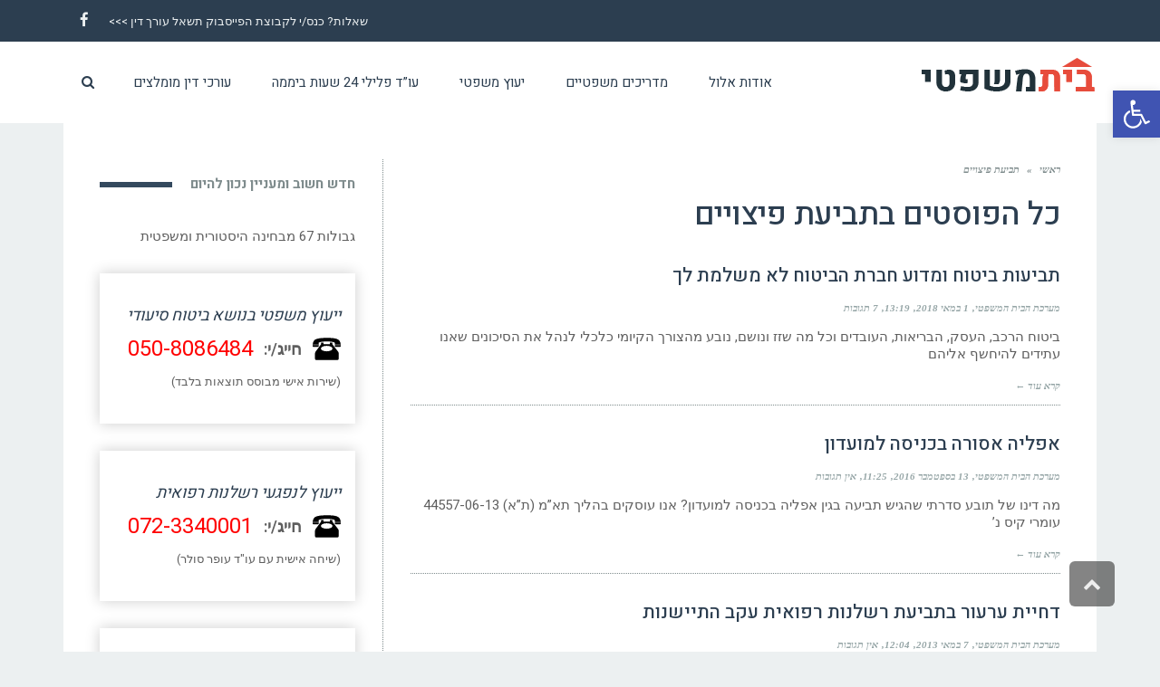

--- FILE ---
content_type: text/html; charset=UTF-8
request_url: https://www.elulbm.org.il/?tag=%D7%AA%D7%91%D7%99%D7%A2%D7%AA-%D7%A4%D7%99%D7%A6%D7%95%D7%99%D7%99%D7%9D
body_size: 23234
content:
<!DOCTYPE html>
<!--[if lt IE 7]>
<html class="no-js lt-ie9 lt-ie8 lt-ie7" dir="rtl" lang="he-IL"> <![endif]-->
<!--[if IE 7]>
<html class="no-js lt-ie9 lt-ie8" dir="rtl" lang="he-IL"> <![endif]-->
<!--[if IE 8]>
<html class="no-js lt-ie9" dir="rtl" lang="he-IL"> <![endif]-->
<!--[if gt IE 8]><!--> <html class="no-js" dir="rtl" lang="he-IL"> <!--<![endif]-->
<head>
	<meta charset="utf-8" />
	<meta name="viewport" content="width=device-width, initial-scale=1.0" />
	<title>עורך דין מספר על תביעת פיצויים</title>
	
<!-- All in One SEO Pack 3.2.7 by Michael Torbert of Semper Fi Web Design[-1,-1] -->
<meta name="robots" content="noindex,follow" />
<link rel="next" href="https://www.elulbm.org.il/?tag=%D7%AA%D7%91%D7%99%D7%A2%D7%AA-%D7%A4%D7%99%D7%A6%D7%95%D7%99%D7%99%D7%9D&#038;paged=2" />

<!-- All in One SEO Pack -->
<link rel='dns-prefetch' href='//s.w.org' />
<link rel="alternate" type="application/rss+xml" title="אלול - בית משפטי ברשת - עורכי דין, פסקי דין, מאמרים משפטיים &laquo; פיד‏" href="https://www.elulbm.org.il/?feed=rss2" />
<link rel="alternate" type="application/rss+xml" title="אלול - בית משפטי ברשת - עורכי דין, פסקי דין, מאמרים משפטיים &laquo; פיד תגובות‏" href="https://www.elulbm.org.il/?feed=comments-rss2" />
<link rel="alternate" type="application/rss+xml" title="אלול - בית משפטי ברשת - עורכי דין, פסקי דין, מאמרים משפטיים &laquo; פיד מהתגית תביעת פיצויים" href="https://www.elulbm.org.il/?feed=rss2&#038;tag=%d7%aa%d7%91%d7%99%d7%a2%d7%aa-%d7%a4%d7%99%d7%a6%d7%95%d7%99%d7%99%d7%9d" />
		<script type="text/javascript">
			window._wpemojiSettings = {"baseUrl":"https:\/\/s.w.org\/images\/core\/emoji\/12.0.0-1\/72x72\/","ext":".png","svgUrl":"https:\/\/s.w.org\/images\/core\/emoji\/12.0.0-1\/svg\/","svgExt":".svg","source":{"concatemoji":"https:\/\/www.elulbm.org.il\/wp-includes\/js\/wp-emoji-release.min.js?ver=5.2.21"}};
			!function(e,a,t){var n,r,o,i=a.createElement("canvas"),p=i.getContext&&i.getContext("2d");function s(e,t){var a=String.fromCharCode;p.clearRect(0,0,i.width,i.height),p.fillText(a.apply(this,e),0,0);e=i.toDataURL();return p.clearRect(0,0,i.width,i.height),p.fillText(a.apply(this,t),0,0),e===i.toDataURL()}function c(e){var t=a.createElement("script");t.src=e,t.defer=t.type="text/javascript",a.getElementsByTagName("head")[0].appendChild(t)}for(o=Array("flag","emoji"),t.supports={everything:!0,everythingExceptFlag:!0},r=0;r<o.length;r++)t.supports[o[r]]=function(e){if(!p||!p.fillText)return!1;switch(p.textBaseline="top",p.font="600 32px Arial",e){case"flag":return s([55356,56826,55356,56819],[55356,56826,8203,55356,56819])?!1:!s([55356,57332,56128,56423,56128,56418,56128,56421,56128,56430,56128,56423,56128,56447],[55356,57332,8203,56128,56423,8203,56128,56418,8203,56128,56421,8203,56128,56430,8203,56128,56423,8203,56128,56447]);case"emoji":return!s([55357,56424,55356,57342,8205,55358,56605,8205,55357,56424,55356,57340],[55357,56424,55356,57342,8203,55358,56605,8203,55357,56424,55356,57340])}return!1}(o[r]),t.supports.everything=t.supports.everything&&t.supports[o[r]],"flag"!==o[r]&&(t.supports.everythingExceptFlag=t.supports.everythingExceptFlag&&t.supports[o[r]]);t.supports.everythingExceptFlag=t.supports.everythingExceptFlag&&!t.supports.flag,t.DOMReady=!1,t.readyCallback=function(){t.DOMReady=!0},t.supports.everything||(n=function(){t.readyCallback()},a.addEventListener?(a.addEventListener("DOMContentLoaded",n,!1),e.addEventListener("load",n,!1)):(e.attachEvent("onload",n),a.attachEvent("onreadystatechange",function(){"complete"===a.readyState&&t.readyCallback()})),(n=t.source||{}).concatemoji?c(n.concatemoji):n.wpemoji&&n.twemoji&&(c(n.twemoji),c(n.wpemoji)))}(window,document,window._wpemojiSettings);
		</script>
		<style type="text/css">
img.wp-smiley,
img.emoji {
	display: inline !important;
	border: none !important;
	box-shadow: none !important;
	height: 1em !important;
	width: 1em !important;
	margin: 0 .07em !important;
	vertical-align: -0.1em !important;
	background: none !important;
	padding: 0 !important;
}
</style>
	<link rel='stylesheet' id='wp-block-library-rtl-css'  href='https://www.elulbm.org.il/wp-includes/css/dist/block-library/style-rtl.min.css?ver=5.2.21' type='text/css' media='all' />
<link rel='stylesheet' id='pojo-a11y-css'  href='https://www.elulbm.org.il/wp-content/plugins/pojo-accessibility/assets/css/style.min.css?ver=1.0.0' type='text/css' media='all' />
<link rel='stylesheet' id='pojo-css-framework-css'  href='https://www.elulbm.org.il/wp-content/themes/buzz/assets/bootstrap/css/bootstrap.min.css?ver=3.3.5' type='text/css' media='all' />
<link rel='stylesheet' id='font-awesome-css'  href='https://www.elulbm.org.il/wp-content/plugins/elementor/assets/lib/font-awesome/css/font-awesome.min.css?ver=4.7.0' type='text/css' media='all' />
<link rel='stylesheet' id='photoswipe-css'  href='https://www.elulbm.org.il/wp-content/plugins/pojo-lightbox/assets/photoswipe/photoswipe.min.css?ver=5.2.21' type='text/css' media='all' />
<link rel='stylesheet' id='photoswipe-skin-css'  href='https://www.elulbm.org.il/wp-content/plugins/pojo-lightbox/assets/photoswipe/default-skin/default-skin.min.css?ver=5.2.21' type='text/css' media='all' />
<link rel='stylesheet' id='pojo-base-style-css'  href='https://www.elulbm.org.il/wp-content/themes/buzz/core/assets/css/style.min.css?ver=1.8.1' type='text/css' media='all' />
<link rel='stylesheet' id='pojo-style-css'  href='https://www.elulbm.org.il/wp-content/themes/buzz-child/assets/css/style.css?ver=1.8.1' type='text/css' media='all' />
<link rel='stylesheet' id='pojo-base-style-rtl-css'  href='https://www.elulbm.org.il/wp-content/themes/buzz/core/assets/css/rtl.min.css?ver=1.8.1' type='text/css' media='all' />
<link rel='stylesheet' id='pojo-style-rtl-css'  href='https://www.elulbm.org.il/wp-content/themes/buzz-child/assets/css/rtl.css?ver=1.8.1' type='text/css' media='all' />
<script>if (document.location.protocol != "https:") {document.location = document.URL.replace(/^http:/i, "https:");}</script><script type='text/javascript' src='https://www.elulbm.org.il/wp-includes/js/jquery/jquery.js?ver=1.12.4-wp'></script>
<script type='text/javascript' src='https://www.elulbm.org.il/wp-includes/js/jquery/jquery-migrate.min.js?ver=1.4.1'></script>
<link rel='https://api.w.org/' href='https://www.elulbm.org.il/index.php?rest_route=/' />
<link rel="EditURI" type="application/rsd+xml" title="RSD" href="https://www.elulbm.org.il/xmlrpc.php?rsd" />
<link rel="wlwmanifest" type="application/wlwmanifest+xml" href="https://www.elulbm.org.il/wp-includes/wlwmanifest.xml" /> 
<meta name="generator" content="WordPress 5.2.21" />
<link rel="stylesheet" type="text/css" href="https://fonts.googleapis.com/css?family=Montserrat:100,100italic,200,200italic,300,300italic,400,400italic,500,500italic,600,600italic,700,700italic,800,800italic,900,900italic|Heebo:100,100italic,200,200italic,300,300italic,400,400italic,500,500italic,600,600italic,700,700italic,800,800italic,900,900italic|Roboto:100,100italic,200,200italic,300,300italic,400,400italic,500,500italic,600,600italic,700,700italic,800,800italic,900,900italic|Tinos:100,100italic,200,200italic,300,300italic,400,400italic,500,500italic,600,600italic,700,700italic,800,800italic,900,900italic|PT+Sans:100,100italic,200,200italic,300,300italic,400,400italic,500,500italic,600,600italic,700,700italic,800,800italic,900,900italic&subset=hebrew"><style type="text/css">body{background-color: rgba(236, 240, 241, 1);background-position: top center;background-repeat: repeat;background-size: auto;background-attachment: scroll;color: #5e5e5e; font-family: 'Roboto', Arial, sans-serif; font-weight: normal; font-size: 15px;line-height: 2em;}#primary{background-color: rgba(255, 255, 255, 1);background-position: top center;background-repeat: repeat;background-size: auto;background-attachment: scroll;}button,.button,#commentform .button{color: #ffffff; font-family: 'Montserrat', Arial, sans-serif; font-weight: bold; font-size: 15px;text-transform: uppercase;background-color: #e74c3c;border-color: #e74c3c;}button:hover,.button:hover,#commentform .button:hover{color: #e74c3c;background-color: #ffffff;border-color: #e74c3c;}div.logo-text a{color: #34495e; font-family: 'Heebo', Arial, sans-serif; font-weight: bold; font-size: 44px;line-height: 1em;}.logo{margin-top: 16px;margin-bottom: 14px;}#top-bar{background-color: rgba(44, 62, 80, 1);background-position: top center;background-repeat: repeat-x;background-size: auto;background-attachment: scroll;}#top-bar, #top-bar .widget-title{color: #ecf0f1; font-family: 'Roboto', Arial, sans-serif; font-weight: 400; font-size: 13px;text-transform: none;letter-spacing: 0px;font-style: normal;line-height: 45px;}#top-bar a{color: #ecf0f1;}#top-bar a:hover{color: #e74c3c;}#header, .sticky-header{background-color: rgba(255, 255, 255, 1);background-position: top center;background-repeat: repeat-x;background-size: auto;background-attachment: scroll;}.sf-menu a, .mobile-menu a{color: #2c3e50; font-family: 'Heebo', Arial, sans-serif; font-weight: 400; font-size: 15px;text-transform: none;letter-spacing: 0px;}.sf-menu a:hover,.sf-menu li.active a, .sf-menu li.current-menu-item > a,.sf-menu .sfHover > a,.sf-menu .sfHover > li.current-menu-item > a,.sf-menu li.current-menu-ancestor > a,.mobile-menu a:hover,.mobile-menu li.current-menu-item > a, a.search-toggle .fa-times{color: #e74c3c;}.nav-main .sf-menu .sub-menu{background-color: #2c3e50;}.nav-main .sf-menu .sub-menu li:hover > a,.nav-main .sf-menu .sub-menu li.current-menu-item > a{background-color: #e74c3c;color: #ecf0f1;}.nav-main .sf-menu .sub-menu li a{color: #ecf0f1; font-family: 'Heebo', Arial, sans-serif; font-weight: 400; font-size: 13px;text-transform: none;letter-spacing: -0.2px;line-height: 3.5em;}.search-section{background-color: rgba(231, 76, 60, 1);background-position: top center;background-repeat: repeat-x;background-size: auto;background-attachment: scroll;}.search-section,.search-section .form-search .field{color: #ecf0f1;}#sub-header{background-color: rgba(236, 240, 241, 1);background-position: top center;background-repeat: repeat-x;background-size: auto;background-attachment: scroll;}#sub-header, #sub-header .widget-title{color: #6b7677; font-family: 'Heebo', Arial, sans-serif; font-weight: normal; font-size: 13px;text-transform: none;letter-spacing: 0px;font-style: italic;line-height: 70px;}#sub-header a{color: #7f8c8d;}#sub-header a:hover{color: #e74c3c;}#title-bar{height: 100px;line-height: 100px;color: #7f8c8d; font-family: 'Heebo', Arial, sans-serif; font-weight: normal; font-size: 17px;text-transform: none;}#title-bar.title-bar-style-custom_bg{background-color: rgba(236, 240, 241, 1);background-position: center center;background-repeat: repeat;background-size: cover;background-attachment: scroll;}#title-bar div.breadcrumbs, #title-bar div.breadcrumbs a{color: #7f8c8d; font-family: 'Tinos', Arial, sans-serif; font-weight: normal; font-size: 12px;text-transform: none;letter-spacing: 1.2px;font-style: italic;}a{color: #1e2d91;}a:hover, a:focus{color: #e74c3c;}::selection{color: #ffffff;background: #e74c3c;}::-moz-selection{color: #ffffff;background: #e74c3c;}h1{color: #2c3e50; font-family: 'Heebo', Arial, sans-serif; font-weight: 500; font-size: 35px;text-transform: none;letter-spacing: -0.5px;font-style: normal;line-height: 1.4em;}h2{color: #2c3e50; font-family: 'Heebo', Arial, sans-serif; font-weight: 200; font-size: 32px;text-transform: none;font-style: normal;line-height: 1.3em;}h3{color: #2c3e50; font-family: 'Heebo', Arial, sans-serif; font-weight: normal; font-size: 18px;text-transform: none;font-style: italic;line-height: 31px;}h4{color: #2c3e50; font-family: 'Heebo', Arial, sans-serif; font-weight: bold; font-size: 17px;text-transform: none;font-style: normal;line-height: 1.2em;}h5{color: #7f8c8d; font-family: 'Heebo', Arial, sans-serif; font-weight: bold; font-size: 15px;text-transform: none;font-style: normal;line-height: 1.2em;}h6{color: #e74c3c; font-family: 'Heebo', Arial, sans-serif; font-weight: normal; font-size: 17px;text-transform: none;font-style: normal;line-height: 1.5em;}h3.media-heading{color: #2c3e50; font-family: 'Heebo', Arial, sans-serif; font-weight: 500; font-size: 21px;text-transform: none;font-style: normal;line-height: 1.2em;}.media.list-two h3.media-heading{color: #2c3e50; font-family: 'Heebo', Arial, sans-serif; font-weight: normal; font-size: 16px;text-transform: none;font-style: normal;line-height: 1.2em;}.media.list-three h3.media-heading{color: #2c3e50; font-family: 'Heebo', Arial, sans-serif; font-weight: normal; font-size: 15px;text-transform: none;font-style: normal;line-height: 1.2em;}.media.list-format h3.media-heading{color: #2c3e50; font-family: 'Heebo', Arial, sans-serif; font-weight: 500; font-size: 27px;text-transform: none;font-style: normal;line-height: 30px;}.grid-item.grid-one h4.grid-heading{color: #2c3e50; font-family: 'Heebo', Arial, sans-serif; font-weight: 500; font-size: 20px;text-transform: none;font-style: normal;line-height: 1.2em;}.grid-item.grid-two h4.grid-heading{color: #2c3e50; font-family: 'Heebo', Arial, sans-serif; font-weight: 500; font-size: 21px;text-transform: none;font-style: normal;line-height: 1.2em;}.grid-item.grid-three h4.grid-heading{color: #2c3e50; font-family: 'Heebo', Arial, sans-serif; font-weight: 500; font-size: 19px;text-transform: none;font-style: normal;line-height: 1.3em;}.grid-item.grid-four h4.grid-heading{color: #2c3e50; font-family: 'Heebo', Arial, sans-serif; font-weight: 500; font-size: 17px;text-transform: none;font-style: normal;line-height: 1.2em;}.grid-item.cover-item .caption .grid-heading,.grid-item.cover-item .caption .entry-meta span,.grid-item.cover-item .caption .entry-excerpt p,.grid-item.cover-item .caption .read-more{color: #ffffff;}.posts-group .featured-post h3.media-heading,.posts-group .featured-post h3.grid-heading{color: #2c3e50; font-family: 'Heebo', Arial, sans-serif; font-weight: bold; font-size: 21px;text-transform: none;font-style: normal;line-height: 1.2em;}.posts-group h3.media-heading,.posts-group h4.grid-heading{color: #2c3e50; font-family: 'Heebo', Arial, sans-serif; font-weight: 500; font-size: 15px;text-transform: none;font-style: normal;line-height: 20px;}.entry-meta > span, .more-link span,.read-more{color: #95a5a6; font-family: 'Tinos', Arial, sans-serif; font-weight: bold; font-size: 11px;text-transform: none;font-style: italic;}.entry-post .entry-meta > span{color: #95a5a6; font-family: 'Tinos', Arial, sans-serif; font-weight: normal; font-size: 12px;text-transform: none;font-style: normal;line-height: 1em;}.entry-excerpt{color: #5e5e5e; font-family: 'Roboto', Arial, sans-serif; font-weight: normal; font-size: 15px;text-transform: none;font-style: normal;line-height: 1.3em;}.entry-post .entry-excerpt{color: #5e5e5e; font-family: 'PT Sans', Arial, sans-serif; font-weight: bold; font-size: 17px;text-transform: none;font-style: italic;line-height: 20px;}.category-label{color: #ffffff; font-family: 'Heebo', Arial, sans-serif; font-weight: normal; font-size: 11px;text-transform: none;font-style: normal;}#primary #breadcrumbs,#primary #breadcrumbs a, nav.post-navigation{color: #7f8c8d; font-family: 'Tinos', Arial, sans-serif; font-weight: bold; font-size: 11px;text-transform: none;font-style: italic;line-height: 2em;}#sidebar{color: #5e5e5e; font-family: 'Roboto', Arial, sans-serif; font-weight: normal; font-size: 15px;text-transform: none;font-style: normal;line-height: 21px;}#sidebar a{color: #5e5e5e;}#sidebar a:hover{color: #e74c3c;}#sidebar .widget-title{color: #7f8c8d; font-family: 'Heebo', Arial, sans-serif; font-weight: bold; font-size: 15px;text-transform: none;font-style: normal;line-height: 1;}#footer-widgets{background-color: rgba(44, 62, 80, 1);background-position: top center;background-repeat: repeat;background-size: auto;background-attachment: scroll;color: #ecf0f1; font-family: 'Roboto', Arial, sans-serif; font-weight: normal; font-size: 14px;text-transform: none;font-style: normal;line-height: 1.5em;}#footer-widgets a{color: #ecf0f1;}#footer-widgets a:hover{color: #e74c3c;}#footer-widgets .widget-title{color: #e74c3c; font-family: 'Heebo', Arial, sans-serif; font-weight: 500; font-size: 17px;text-transform: none;font-style: normal;line-height: 2;}#footer-copyright{background-color: rgba(44, 62, 80, 1);background-position: top center;background-repeat: repeat;background-size: auto;background-attachment: scroll;color: #ecf0f1; font-family: 'Montserrat', Arial, sans-serif; font-weight: normal; font-size: 10px;text-transform: uppercase;font-style: normal;line-height: 70px;}#footer-copyright a{color: #ecf0f1;}#footer-copyright a:hover{color: #ffffff;}#pojo-scroll-up{width: 50px;height: 50px;line-height: 50px;background-color: rgba(51, 51, 51, 0.6);background-position: top center;background-repeat: repeat;background-size: auto;background-attachment: scroll;}#pojo-scroll-up a{color: #eeeeee;}#primary #main.sidebar-right,#primary #main.sidebar-left,.align-pagination .pagination,.single .entry-post .entry-meta, body.rtl #primary #main.sidebar-right,body.rtl #primary #main.sidebar-left,.media .media-body,.media.list-format .media-body, .media.grid-item .item-inner,.media.grid-item.list-two:nth-child(n+3) .item-inner,.media.grid-item.list-three:nth-child(n+4) .item-inner,.posts-group.featured-list-aside .media.list-item .item-inner, .posts-group .grid-item.media.featured-post .item-inner,.posts-group .grid-item.media.list-item:nth-child(n+4) .item-inner,.posts-group.featured-list-aside .media.list-item:nth-child(n+3) .item-inner,.posts-group.featured-list-two-below .media.featured-post .media-body,.posts-group.featured-list-below .grid-item, .posts-group.featured-list-below .media,nav.post-navigation,.commentlist li{border-color: #7f8c8d;}#footer-copyright .content-copyright{border-color: #7f8c8d;}.sf-menu a, .menu-no-found,.sf-menu li.pojo-menu-search,.search-header{line-height: 90px;}.sf-menu li:hover ul, .sf-menu li.sfHover ul{top: 90px;}a.search-toggle{color: #2c3e50;}.navbar-toggle{border-color: #2c3e50;}.icon-bar{background-color: #2c3e50;}#top-bar ul.social-links li a .social-icon:before{line-height: 45px;height: 45px;width: 45px;}#sub-header ul.social-links li a .social-icon:before{line-height: 70px;height: 70px;width: 70px;}			.category-label {background-color: rgba(52,73,94,0.8);}
			#primary .widget-inner .pb-widget-title span:before,#primary .pb-widget-inner .pb-widget-title span:before,#primary .widget-inner .widget-title span:after,#primary .pb-widget-inner .widget-title span:after  {background-color:  #34495e;}
			#primary .widget-inner .pb-widget-title span:before,#primary .pb-widget-inner .pb-widget-title span:before,#primary .widget-inner .widget-title span:after,#primary .pb-widget-inner .widget-title span:after  {background-color:  #34495e;}
			.align-pagination .pagination > li > a:hover,.align-pagination .pagination > li > span:hover,.align-pagination .pagination > .active > a,.align-pagination .pagination > .active > span,.align-pagination .pagination > .active > a:hover,.align-pagination .pagination > .active > span:hover,.align-pagination .pagination > .active > a:focus,.align-pagination .pagination > .active > span:focus {background-color: #ecf0f1; color: #34495e;}
			.entry-tags a {background-color: #ecf0f1;}
			.entry-tags a:hover {background-color: #34495e; color: #ecf0f1;}
			.author-info {background-color: #34495e;color: #ecf0f1;}
			.author-info .author-link, .author-info h3,.author-info h4,.author-info h4 small {color: #ecf0f1;}
			.category-filters li a {color: #ecf0f1;}
			.category-filters li a:hover,.category-filters li a.active {color: #34495e;}
			.navbar-toggle:hover .icon-bar, .navbar-toggle:focus .icon-bar {background-color: #34495e;}
			#comments,#respond {background-color: #ecf0f1;}
			#primary .widget .widget-title span:after, #primary .pb-widget-inner .pb-widget-title span:before {background-color: #34495e;}.sf-menu > li.theme-color-1.active > a > span, .sf-menu > li.theme-color-1:hover > a > span, .sf-menu > li.theme-color-1.current-menu-item > a > span, .sf-menu > li.theme-color-1.current-menu-parent > a > span, .sf-menu > li.theme-color-1.current-menu-ancestor > a > span, .sf-menu > li.theme-color-1.current_page_item > a > span, .sf-menu > li.theme-color-1.current_page_paren > a > span, .sf-menu > li.theme-color-1.current_page_ancestor > a > span {color: #e74c3c;}
			#primary .theme-color-1 .category-label {background-color: rgba(231,76,60, 0.8);}
			#primary .theme-color-1 .widget-inner .pb-widget-title span:before,#primary .theme-color-1 .pb-widget-inner .pb-widget-title span:after,#primary .theme-color-1 .widget-title span:after,#primary .theme-color-1 .pb-widget-inner .widget-title span:after {background-color: #e74c3c;}.sf-menu > li.theme-color-2.active > a > span, .sf-menu > li.theme-color-2:hover > a > span, .sf-menu > li.theme-color-2.current-menu-item > a > span, .sf-menu > li.theme-color-2.current-menu-parent > a > span, .sf-menu > li.theme-color-2.current-menu-ancestor > a > span, .sf-menu > li.theme-color-2.current_page_item > a > span, .sf-menu > li.theme-color-2.current_page_paren > a > span, .sf-menu > li.theme-color-2.current_page_ancestor > a > span {color: #e67e22;}
			#primary .theme-color-2 .category-label {background-color: rgba(230,126,34, 0.8);}
			#primary .theme-color-2 .widget-inner .pb-widget-title span:before,#primary .theme-color-2 .pb-widget-inner .pb-widget-title span:after,#primary .theme-color-2 .widget-title span:after,#primary .theme-color-2 .pb-widget-inner .widget-title span:after {background-color: #e67e22;}.sf-menu > li.theme-color-3.active > a > span, .sf-menu > li.theme-color-3:hover > a > span, .sf-menu > li.theme-color-3.current-menu-item > a > span, .sf-menu > li.theme-color-3.current-menu-parent > a > span, .sf-menu > li.theme-color-3.current-menu-ancestor > a > span, .sf-menu > li.theme-color-3.current_page_item > a > span, .sf-menu > li.theme-color-3.current_page_paren > a > span, .sf-menu > li.theme-color-3.current_page_ancestor > a > span {color: #f1c40f;}
			#primary .theme-color-3 .category-label {background-color: rgba(241,196,15, 0.8);}
			#primary .theme-color-3 .widget-inner .pb-widget-title span:before,#primary .theme-color-3 .pb-widget-inner .pb-widget-title span:after,#primary .theme-color-3 .widget-title span:after,#primary .theme-color-3 .pb-widget-inner .widget-title span:after {background-color: #f1c40f;}.sf-menu > li.theme-color-4.active > a > span, .sf-menu > li.theme-color-4:hover > a > span, .sf-menu > li.theme-color-4.current-menu-item > a > span, .sf-menu > li.theme-color-4.current-menu-parent > a > span, .sf-menu > li.theme-color-4.current-menu-ancestor > a > span, .sf-menu > li.theme-color-4.current_page_item > a > span, .sf-menu > li.theme-color-4.current_page_paren > a > span, .sf-menu > li.theme-color-4.current_page_ancestor > a > span {color: #1abc9c;}
			#primary .theme-color-4 .category-label {background-color: rgba(26,188,156, 0.8);}
			#primary .theme-color-4 .widget-inner .pb-widget-title span:before,#primary .theme-color-4 .pb-widget-inner .pb-widget-title span:after,#primary .theme-color-4 .widget-title span:after,#primary .theme-color-4 .pb-widget-inner .widget-title span:after {background-color: #1abc9c;}.sf-menu > li.theme-color-5.active > a > span, .sf-menu > li.theme-color-5:hover > a > span, .sf-menu > li.theme-color-5.current-menu-item > a > span, .sf-menu > li.theme-color-5.current-menu-parent > a > span, .sf-menu > li.theme-color-5.current-menu-ancestor > a > span, .sf-menu > li.theme-color-5.current_page_item > a > span, .sf-menu > li.theme-color-5.current_page_paren > a > span, .sf-menu > li.theme-color-5.current_page_ancestor > a > span {color: #2ecc71;}
			#primary .theme-color-5 .category-label {background-color: rgba(46,204,113, 0.8);}
			#primary .theme-color-5 .widget-inner .pb-widget-title span:before,#primary .theme-color-5 .pb-widget-inner .pb-widget-title span:after,#primary .theme-color-5 .widget-title span:after,#primary .theme-color-5 .pb-widget-inner .widget-title span:after {background-color: #2ecc71;}.sf-menu > li.theme-color-6.active > a > span, .sf-menu > li.theme-color-6:hover > a > span, .sf-menu > li.theme-color-6.current-menu-item > a > span, .sf-menu > li.theme-color-6.current-menu-parent > a > span, .sf-menu > li.theme-color-6.current-menu-ancestor > a > span, .sf-menu > li.theme-color-6.current_page_item > a > span, .sf-menu > li.theme-color-6.current_page_paren > a > span, .sf-menu > li.theme-color-6.current_page_ancestor > a > span {color: #3498db;}
			#primary .theme-color-6 .category-label {background-color: rgba(52,152,219, 0.8);}
			#primary .theme-color-6 .widget-inner .pb-widget-title span:before,#primary .theme-color-6 .pb-widget-inner .pb-widget-title span:after,#primary .theme-color-6 .widget-title span:after,#primary .theme-color-6 .pb-widget-inner .widget-title span:after {background-color: #3498db;}.sf-menu > li.theme-color-7.active > a > span, .sf-menu > li.theme-color-7:hover > a > span, .sf-menu > li.theme-color-7.current-menu-item > a > span, .sf-menu > li.theme-color-7.current-menu-parent > a > span, .sf-menu > li.theme-color-7.current-menu-ancestor > a > span, .sf-menu > li.theme-color-7.current_page_item > a > span, .sf-menu > li.theme-color-7.current_page_paren > a > span, .sf-menu > li.theme-color-7.current_page_ancestor > a > span {color: #9b59b6;}
			#primary .theme-color-7 .category-label {background-color: rgba(155,89,182, 0.8);}
			#primary .theme-color-7 .widget-inner .pb-widget-title span:before,#primary .theme-color-7 .pb-widget-inner .pb-widget-title span:after,#primary .theme-color-7 .widget-title span:after,#primary .theme-color-7 .pb-widget-inner .widget-title span:after {background-color: #9b59b6;}.sf-menu > li.theme-color-8.active > a > span, .sf-menu > li.theme-color-8:hover > a > span, .sf-menu > li.theme-color-8.current-menu-item > a > span, .sf-menu > li.theme-color-8.current-menu-parent > a > span, .sf-menu > li.theme-color-8.current-menu-ancestor > a > span, .sf-menu > li.theme-color-8.current_page_item > a > span, .sf-menu > li.theme-color-8.current_page_paren > a > span, .sf-menu > li.theme-color-8.current_page_ancestor > a > span {color: #34495e;}
			#primary .theme-color-8 .category-label {background-color: rgba(52,73,94, 0.8);}
			#primary .theme-color-8 .widget-inner .pb-widget-title span:before,#primary .theme-color-8 .pb-widget-inner .pb-widget-title span:after,#primary .theme-color-8 .widget-title span:after,#primary .theme-color-8 .pb-widget-inner .widget-title span:after {background-color: #34495e;}.sf-menu > li.theme-color-9.active > a > span, .sf-menu > li.theme-color-9:hover > a > span, .sf-menu > li.theme-color-9.current-menu-item > a > span, .sf-menu > li.theme-color-9.current-menu-parent > a > span, .sf-menu > li.theme-color-9.current-menu-ancestor > a > span, .sf-menu > li.theme-color-9.current_page_item > a > span, .sf-menu > li.theme-color-9.current_page_paren > a > span, .sf-menu > li.theme-color-9.current_page_ancestor > a > span {color: #95a5a6;}
			#primary .theme-color-9 .category-label {background-color: rgba(149,165,166, 0.8);}
			#primary .theme-color-9 .widget-inner .pb-widget-title span:before,#primary .theme-color-9 .pb-widget-inner .pb-widget-title span:after,#primary .theme-color-9 .widget-title span:after,#primary .theme-color-9 .pb-widget-inner .widget-title span:after {background-color: #95a5a6;}.sf-menu > li.theme-color-10.active > a > span, .sf-menu > li.theme-color-10:hover > a > span, .sf-menu > li.theme-color-10.current-menu-item > a > span, .sf-menu > li.theme-color-10.current-menu-parent > a > span, .sf-menu > li.theme-color-10.current-menu-ancestor > a > span, .sf-menu > li.theme-color-10.current_page_item > a > span, .sf-menu > li.theme-color-10.current_page_paren > a > span, .sf-menu > li.theme-color-10.current_page_ancestor > a > span {color: #ecf0f1;}
			#primary .theme-color-10 .category-label {background-color: rgba(236,240,241, 0.8);}
			#primary .theme-color-10 .widget-inner .pb-widget-title span:before,#primary .theme-color-10 .pb-widget-inner .pb-widget-title span:after,#primary .theme-color-10 .widget-title span:after,#primary .theme-color-10 .pb-widget-inner .widget-title span:after {background-color: #ecf0f1;}</style>
		<style type="text/css">
#pojo-a11y-toolbar .pojo-a11y-toolbar-toggle a{ background-color: #4054b2;	color: #ffffff;}
#pojo-a11y-toolbar .pojo-a11y-toolbar-overlay, #pojo-a11y-toolbar .pojo-a11y-toolbar-overlay ul.pojo-a11y-toolbar-items.pojo-a11y-links{ border-color: #4054b2;}
body.pojo-a11y-focusable a:focus{ outline-style: solid !important;	outline-width: 1px !important;	outline-color: #FF0000 !important;}
#pojo-a11y-toolbar{ top: 100px !important;}
#pojo-a11y-toolbar .pojo-a11y-toolbar-overlay{ background-color: #ffffff;}
#pojo-a11y-toolbar .pojo-a11y-toolbar-overlay ul.pojo-a11y-toolbar-items li.pojo-a11y-toolbar-item a, #pojo-a11y-toolbar .pojo-a11y-toolbar-overlay p.pojo-a11y-toolbar-title{ color: #333333;}
#pojo-a11y-toolbar .pojo-a11y-toolbar-overlay ul.pojo-a11y-toolbar-items li.pojo-a11y-toolbar-item a.active{ background-color: #4054b2;	color: #ffffff;}
@media (max-width: 767px) { #pojo-a11y-toolbar { top: 50px !important; } }</style>		<style type="text/css" id="wp-custom-css">
			.forum_links{
	display:flex;
	flex-wrap: wrap;
}

.forum_links a{
	width: 50%;
	margin :0;
	padding: 0;
}

@media only screen and (min-width: 650px) {
  .forum_links a{
	width: 33.33333333%;
	margin :0;
	padding: 0;
}
}

@media only screen and (min-width: 1024px) {
  .forum_links a{
	width: calc(100% / 6);
	margin :0;
	padding: 0;
}
}

.phone_box{
    padding: 16px;
    -webkit-box-shadow: 0px 0px 15px 0px rgba(0,0,0,0.2);
    -moz-box-shadow: 0px 0px 15px 0px rgba(0,0,0,0.2);
    box-shadow: 0px 0px 15px 0px rgba(0,0,0,0.2);
	margin-bottom: 20px;
}

.phone_box .number {
    display: flex;
    align-items: center;
    justify-content: start;
}

.phone_box span{
	margin: 0 12px;
	font-size:18px;
	font-weight:600;
}
.phone_box a{
	color: red !important;
	font-size: 24px;
}
.phone_box h3{
	margin-bottom: 6px;
	white-space: nowrap;
}
.phone_box p.small{
	margin-top : 10px;
}
.phone_box a:hover{
	text-decoration: underline;
}
.widget .widget-inner .postform{
	color: #000;
}		</style>
		</head>
<body data-rsssl=1 class="rtl archive tag tag-1550 layout-sidebar-right elementor-default">
<div id="container">
		
			<section id="top-bar">
			<div class="container">
				<div class="pull-left">
									</div>
				<div class="pull-right">
					<section id="pojo_social_links-3" class="widget widget_pojo_social_links"><div class="widget-inner"><h5 class="widget-title"><span>שאלות? כנס/י לקבוצת הפייסבוק תשאל עורך דין >>></span></h5><ul class="social-links"><li class="social-facebook"><a href="https://www.facebook.com/groups/askTheBestLawyer/" title="פייסבוק" target="_blank"><span class="social-icon"></span><span class="sr-only">Facebook</span></a></li></ul></div></section>				</div>
			</div><!-- .container -->
		</section>
		<header id="header" class="logo-left" role="banner">
			<div class="container">
				<div class="logo">
											<div class="logo-img">
							<a href="https://www.elulbm.org.il/" rel="home"><img src="https://www.elulbm.org.il/wp-content/uploads/2019/07/elul.png" alt="אלול &#8211; בית משפטי ברשת &#8211; עורכי דין, פסקי דין, מאמרים משפטיים" class="logo-img-primary" /></a>
						</div>
															<button type="button" class="navbar-toggle visible-xs" data-toggle="collapse" data-target=".navbar-collapse">
						<span class="sr-only">תפריט</span>
						<span class="icon-bar"></span>
						<span class="icon-bar"></span>
						<span class="icon-bar"></span>
					</button>
									</div><!--.logo -->
				<nav class="nav-main" role="navigation">
					<div class="navbar-collapse collapse">
						<div class="nav-main-inner">
															<ul id="menu-main" class="sf-menu hidden-xs"><li class="menu-item menu-item-type-post_type menu-item-object-page menu-%d7%90%d7%95%d7%93%d7%95%d7%aa-%d7%90%d7%9c%d7%95%d7%9c first-item menu-item-2849"><a href="https://www.elulbm.org.il/?page_id=2641"><span>אודות אלול</span></a></li>
<li class="menu-item menu-item-type-post_type menu-item-object-page menu-%d7%9e%d7%93%d7%a8%d7%99%d7%9b%d7%99%d7%9d-%d7%9e%d7%a9%d7%a4%d7%98%d7%99%d7%99%d7%9d menu-item-2845"><a href="https://www.elulbm.org.il/?page_id=911"><span>מדריכים משפטיים</span></a></li>
<li class="menu-item menu-item-type-post_type menu-item-object-page menu-%d7%99%d7%a2%d7%95%d7%a5-%d7%9e%d7%a9%d7%a4%d7%98%d7%99 menu-item-2848"><a href="https://www.elulbm.org.il/?page_id=81"><span>יעוץ משפטי</span></a></li>
<li class="menu-item menu-item-type-post_type menu-item-object-page menu-%d7%a2%d7%95%d7%93-%d7%a4%d7%9c%d7%99%d7%9c%d7%99-24-%d7%a9%d7%a2%d7%95%d7%aa-%d7%91%d7%99%d7%9e%d7%9e%d7%94 menu-item-2847"><a href="https://www.elulbm.org.il/?page_id=305"><span>עו&#8221;ד פלילי 24 שעות ביממה</span></a></li>
<li class="menu-item menu-item-type-post_type menu-item-object-page menu-%d7%a2%d7%95%d7%a8%d7%9b%d7%99-%d7%93%d7%99%d7%9f-%d7%9e%d7%95%d7%9e%d7%9c%d7%a6%d7%99%d7%9d menu-item-2846"><a href="https://www.elulbm.org.il/?page_id=315"><span>עורכי דין מומלצים</span></a></li>
</ul><ul id="menu-main-1" class="mobile-menu visible-xs"><li class="menu-item menu-item-type-post_type menu-item-object-page first-item menu-item-2849"><a href="https://www.elulbm.org.il/?page_id=2641"><span>אודות אלול</span></a></li>
<li class="menu-item menu-item-type-post_type menu-item-object-page menu-item-2845"><a href="https://www.elulbm.org.il/?page_id=911"><span>מדריכים משפטיים</span></a></li>
<li class="menu-item menu-item-type-post_type menu-item-object-page menu-item-2848"><a href="https://www.elulbm.org.il/?page_id=81"><span>יעוץ משפטי</span></a></li>
<li class="menu-item menu-item-type-post_type menu-item-object-page menu-item-2847"><a href="https://www.elulbm.org.il/?page_id=305"><span>עו&#8221;ד פלילי 24 שעות ביממה</span></a></li>
<li class="menu-item menu-item-type-post_type menu-item-object-page menu-item-2846"><a href="https://www.elulbm.org.il/?page_id=315"><span>עורכי דין מומלצים</span></a></li>
</ul>																	<div class="search-header hidden-xs">
										<a href="javascript:void(0);" class="search-toggle" data-target="#search-section-primary">
											<i class="fa fa-search"></i>
										</a>
									</div>
																					</div>
					</div>
				</nav><!--/#nav-menu -->
			</div><!-- /.container -->
		</header>

					<div class="hidden-xs">
				<div id="search-section-primary" class="search-section" style="display: none;">
					<div class="container">
						<form role="search" method="get" class="form form-search" action="https://www.elulbm.org.il/">
	<label for="s">
		<span class="sr-only">חיפוש עבור:</span>
		<input type="search" title="חיפוש" name="s" value="" placeholder="חיפוש..." class="field search-field">
	</label>
	<button value="חיפוש" class="search-submit button" type="submit">חיפוש</button>
</form>
<i class="fa fa-search"></i>
					</div>
				</div>
			</div>
		
		<section id="sub-header">
			<div class="container">
				<div class="pull-left">
									</div>
				<div class="pull-right">
									</div>
			</div><!-- .container -->
		</section>

		<div class="sticky-header-running"></div>

					<div class="sticky-header logo-left">
				<div class="container">
					<div class="logo">
													<div class="logo-img">
								<a href="https://www.elulbm.org.il/" rel="home"><img src="https://www.elulbm.org.il/wp-content/uploads/2019/07/elul.png" alt="אלול &#8211; בית משפטי ברשת &#8211; עורכי דין, פסקי דין, מאמרים משפטיים" class="logo-img-secondary" /></a>
							</div>
																		<button type="button" class="navbar-toggle visible-xs" data-toggle="collapse" data-target=".navbar-collapse">
							<span class="sr-only">תפריט</span>
							<span class="icon-bar"></span>
							<span class="icon-bar"></span>
							<span class="icon-bar"></span>
						</button>
											</div><!--.logo -->
					<nav class="nav-main" role="navigation">
						<div class="navbar-collapse collapse">
							<div class="nav-main-inner">
																	<ul id="menu-main-2" class="sf-menu hidden-xs"><li class="menu-item menu-item-type-post_type menu-item-object-page first-item menu-item-2849"><a href="https://www.elulbm.org.il/?page_id=2641"><span>אודות אלול</span></a></li>
<li class="menu-item menu-item-type-post_type menu-item-object-page menu-item-2845"><a href="https://www.elulbm.org.il/?page_id=911"><span>מדריכים משפטיים</span></a></li>
<li class="menu-item menu-item-type-post_type menu-item-object-page menu-item-2848"><a href="https://www.elulbm.org.il/?page_id=81"><span>יעוץ משפטי</span></a></li>
<li class="menu-item menu-item-type-post_type menu-item-object-page menu-item-2847"><a href="https://www.elulbm.org.il/?page_id=305"><span>עו&#8221;ד פלילי 24 שעות ביממה</span></a></li>
<li class="menu-item menu-item-type-post_type menu-item-object-page menu-item-2846"><a href="https://www.elulbm.org.il/?page_id=315"><span>עורכי דין מומלצים</span></a></li>
</ul><ul id="menu-main-3" class="mobile-menu visible-xs"><li class="menu-item menu-item-type-post_type menu-item-object-page first-item menu-item-2849"><a href="https://www.elulbm.org.il/?page_id=2641"><span>אודות אלול</span></a></li>
<li class="menu-item menu-item-type-post_type menu-item-object-page menu-item-2845"><a href="https://www.elulbm.org.il/?page_id=911"><span>מדריכים משפטיים</span></a></li>
<li class="menu-item menu-item-type-post_type menu-item-object-page menu-item-2848"><a href="https://www.elulbm.org.il/?page_id=81"><span>יעוץ משפטי</span></a></li>
<li class="menu-item menu-item-type-post_type menu-item-object-page menu-item-2847"><a href="https://www.elulbm.org.il/?page_id=305"><span>עו&#8221;ד פלילי 24 שעות ביממה</span></a></li>
<li class="menu-item menu-item-type-post_type menu-item-object-page menu-item-2846"><a href="https://www.elulbm.org.il/?page_id=315"><span>עורכי דין מומלצים</span></a></li>
</ul>																			<div class="search-header hidden-xs">
											<a href="javascript:void(0);" class="search-toggle" data-target="#search-section-sticky">
												<i class="fa fa-search"></i>
											</a>
										</div>
																								</div>
						</div>
					</nav><!--.nav-menu -->
				</div><!-- /.container -->
									<div class="hidden-xs">
						<div id="search-section-sticky" class="search-section" style="display: none;">
							<div class="container">
								<form role="search" method="get" class="form form-search" action="https://www.elulbm.org.il/">
	<label for="s">
		<span class="sr-only">חיפוש עבור:</span>
		<input type="search" title="חיפוש" name="s" value="" placeholder="חיפוש..." class="field search-field">
	</label>
	<button value="חיפוש" class="search-submit button" type="submit">חיפוש</button>
</form>
							</div>
						</div>
					</div>
							</div>
		
	
		
	<div class="layout-content boxed"><!-- Layout Content -->
		<div id="primary">
			<div class="container">
				<div id="content" class="row">
		<section id="main" class="col-sm-12 col-md-8 sidebar-right" role="main">
		<header class="entry-header">
					<div id="breadcrumbs" xmlns:v="http://rdf.data-vocabulary.org/#"><span typeof="v:Breadcrumb"><a href="https://www.elulbm.org.il" rel="v:url" property="v:title">ראשי</a></span> <span class="separator">&raquo;</span> <span class="current">תביעת פיצויים</span></div>				<div class="page-title">
			<h1 class="entry-title">כל הפוסטים ב<span>תביעת פיצויים</span></h1>
		</div>
	</header>

	<div id="list-items">			<article id="post-1296" class="media pojo-class-item post-1296 post type-post status-publish format-standard has-post-thumbnail hentry category-24 category-33 category-37 category-57 category-58 category-60 category-65 category-66 category-67 tag-205 tag-257 tag-561 tag-596 tag-726 tag-790 tag-827 tag-991 tag-1009 tag-1146 tag-1148 tag-1214 tag-1237 tag-1537 tag-1538 tag-1550">
	<div class="media-body">
		<h3 class="media-heading entry-title">
			<a href="https://www.elulbm.org.il/?p=1296">תביעות ביטוח ומדוע חברת הביטוח לא משלמת לך</a>
		</h3>
		<div class="entry-meta">
							<span class="entry-user vcard author">מערכת הבית המשפטי</span>
										<span><time datetime="2018-05-01" class="entry-date date published updated"><a href="https://www.elulbm.org.il/?m=201805">1 במאי 2018</a></time></span>
										<span class="entry-time">13:19</span>
										<span class="entry-comment"><a href="https://www.elulbm.org.il/?p=1296#comments" class="comments" >7 תגובות</a></span>
					</div>

		<div class="entry-excerpt"><p>ביטוח הרכב, העסק, הבריאות, העובדים וכל מה שזז ונושם, נובע מהצורך הקיומי כלכלי לנהל את הסיכונים שאנו עתידים להיחשף אליהם</p></div>
					<div class="add-read-more">
				<a href="https://www.elulbm.org.il/?p=1296" class="read-more">קרא עוד &larr;</a>			</div>
			</div>
</article>			<article id="post-2161" class="media pojo-class-item post-2161 post type-post status-publish format-standard has-post-thumbnail hentry category-25 category-28 category-33 category-34 category-47 category-60 category-70 tag-247 tag-561 tag-790 tag-827 tag-1126 tag-1237 tag-1267 tag-1537 tag-1550">
	<div class="media-body">
		<h3 class="media-heading entry-title">
			<a href="https://www.elulbm.org.il/?p=2161">אפליה אסורה בכניסה למועדון</a>
		</h3>
		<div class="entry-meta">
							<span class="entry-user vcard author">מערכת הבית המשפטי</span>
										<span><time datetime="2016-09-13" class="entry-date date published updated"><a href="https://www.elulbm.org.il/?m=201609">13 בספטמבר 2016</a></time></span>
										<span class="entry-time">11:25</span>
										<span class="entry-comment"><a href="https://www.elulbm.org.il/?p=2161#respond" class="comments" >אין תגובות</a></span>
					</div>

		<div class="entry-excerpt"><p>מה דינו של תובע סדרתי שהגיש תביעה בגין אפליה בכניסה למועדון? אנו עוסקים בהליך תא&#8221;מ (ת&#8221;א) 44557-06-13 עומרי קיס נ&#8217;</p></div>
					<div class="add-read-more">
				<a href="https://www.elulbm.org.il/?p=2161" class="read-more">קרא עוד &larr;</a>			</div>
			</div>
</article>			<article id="post-1925" class="media pojo-class-item post-1925 post type-post status-publish format-standard hentry category-57 category-58 category-60 category-65 category-70 tag-249 tag-329 tag-532 tag-698 tag-827 tag-1009 tag-1126 tag-1149 tag-1194 tag-1431 tag-1537 tag-1550">
	<div class="media-body">
		<h3 class="media-heading entry-title">
			<a href="https://www.elulbm.org.il/?p=1925">דחיית ערעור בתביעת רשלנות רפואית עקב התיישנות</a>
		</h3>
		<div class="entry-meta">
							<span class="entry-user vcard author">מערכת הבית המשפטי</span>
										<span><time datetime="2013-05-07" class="entry-date date published updated"><a href="https://www.elulbm.org.il/?m=201305">7 במאי 2013</a></time></span>
										<span class="entry-time">12:04</span>
										<span class="entry-comment"><a href="https://www.elulbm.org.il/?p=1925#respond" class="comments" >אין תגובות</a></span>
					</div>

		<div class="entry-excerpt"><p>בית המשפט העליון דן בערעור לאחר שבית המשפט המחוזי החליט למחוק על הסף תביעת רשלנות רפואית בשל חוסר עילה ובשל</p></div>
					<div class="add-read-more">
				<a href="https://www.elulbm.org.il/?p=1925" class="read-more">קרא עוד &larr;</a>			</div>
			</div>
</article>			<article id="post-1892" class="media pojo-class-item post-1892 post type-post status-publish format-standard hentry category-23 category-24 category-28 category-57 category-58 category-60 category-66 category-67 tag-255 tag-561 tag-698 tag-790 tag-1009 tag-1149 tag-1203 tag-1237 tag-1465 tag-1518 tag-1523 tag-1525 tag-1550">
	<div class="media-body">
		<h3 class="media-heading entry-title">
			<a href="https://www.elulbm.org.il/?p=1892">כלל ייחוד העילה ופיצוי נפגעי תאונות דרכים</a>
		</h3>
		<div class="entry-meta">
							<span class="entry-user vcard author">מערכת הבית המשפטי</span>
										<span><time datetime="2013-03-28" class="entry-date date published updated"><a href="https://www.elulbm.org.il/?m=201303">28 במרץ 2013</a></time></span>
										<span class="entry-time">14:29</span>
										<span class="entry-comment"><a href="https://www.elulbm.org.il/?p=1892#respond" class="comments" >אין תגובות</a></span>
					</div>

		<div class="entry-excerpt"><p>לא רבים מכירים את כלל ייחוד העילה הקבוע במסגרת חוק הפיצויים לנפגעי תאונות דרכים, אך רבים מבין הנפגעים בתאונות נתקלים</p></div>
					<div class="add-read-more">
				<a href="https://www.elulbm.org.il/?p=1892" class="read-more">קרא עוד &larr;</a>			</div>
			</div>
</article>			<article id="post-1866" class="media pojo-class-item post-1866 post type-post status-publish format-standard hentry category-57 category-58 category-60 category-65 tag-247 tag-790 tag-815 tag-827 tag-923 tag-1009 tag-1030 tag-1125 tag-1149 tag-1201 tag-1207 tag-1431 tag-1550">
	<div class="media-body">
		<h3 class="media-heading entry-title">
			<a href="https://www.elulbm.org.il/?p=1866">ניתוח הרמת חזה שגרם למנותחת לנזק</a>
		</h3>
		<div class="entry-meta">
							<span class="entry-user vcard author">מערכת הבית המשפטי</span>
										<span><time datetime="2013-02-05" class="entry-date date published updated"><a href="https://www.elulbm.org.il/?m=201302">5 בפברואר 2013</a></time></span>
										<span class="entry-time">14:36</span>
										<span class="entry-comment"><a href="https://www.elulbm.org.il/?p=1866#respond" class="comments" >אין תגובות</a></span>
					</div>

		<div class="entry-excerpt"><p>לצערנו הרב, לא מעט ניתוחים אסתטיים להרמת חזה אינם מצליחים כמתוכנן ובמקרים אחדים אף נגרם נזק למנותחת, כזה שעלול להוות</p></div>
					<div class="add-read-more">
				<a href="https://www.elulbm.org.il/?p=1866" class="read-more">קרא עוד &larr;</a>			</div>
			</div>
</article>			<article id="post-1859" class="media pojo-class-item post-1859 post type-post status-publish format-standard hentry category-23 category-24 category-57 category-66 tag-161 tag-511 tag-698 tag-864 tag-1070 tag-1084 tag-1149 tag-1156 tag-1237 tag-1276 tag-1523 tag-1550">
	<div class="media-body">
		<h3 class="media-heading entry-title">
			<a href="https://www.elulbm.org.il/?p=1859">סטטיסטיקה של תאונות דרכים לשנת 2012</a>
		</h3>
		<div class="entry-meta">
							<span class="entry-user vcard author">מערכת הבית המשפטי</span>
										<span><time datetime="2013-01-31" class="entry-date date published updated"><a href="https://www.elulbm.org.il/?m=201301">31 בינואר 2013</a></time></span>
										<span class="entry-time">15:59</span>
										<span class="entry-comment"><a href="https://www.elulbm.org.il/?p=1859#respond" class="comments" >אין תגובות</a></span>
					</div>

		<div class="entry-excerpt"><p>בימים האחרונים פירסמה הלשכה המרכזית לסטטיסטיקה נתונים לגבי היקף הנפגעים בתאונות דרכים בשנת 2012. אנו התייעצנו עם עורך דין עופר</p></div>
					<div class="add-read-more">
				<a href="https://www.elulbm.org.il/?p=1859" class="read-more">קרא עוד &larr;</a>			</div>
			</div>
</article>			<article id="post-2863" class="media pojo-class-item post-2863 post type-post status-publish format-standard hentry category-24 category-25 category-37 category-57 category-58 category-66 category-67 category-70 tag-100- tag-220 tag-249 tag-399 tag-522 tag-667 tag-784 tag-1009 tag-1035 tag-1036 tag-1037 tag-1038 tag-1149 tag-1154 tag-1159 tag-1190 tag-1204 tag-1237 tag-1239 tag-1251 tag-1363 tag-1364 tag-1380 tag-1479 tag-1523 tag-1550 tag-1588">
	<div class="media-body">
		<h3 class="media-heading entry-title">
			<a href="https://www.elulbm.org.il/?p=2863">ערעור לבית המשפט העליון על פסק דין בתביעה לפי חוק הפלת&#8221;ד</a>
		</h3>
		<div class="entry-meta">
							<span class="entry-user vcard author">מערכת הבית המשפטי</span>
										<span><time datetime="2011-10-30" class="entry-date date published updated"><a href="https://www.elulbm.org.il/?m=201110">30 באוקטובר 2011</a></time></span>
										<span class="entry-time">11:13</span>
										<span class="entry-comment"><a href="https://www.elulbm.org.il/?p=2863#respond" class="comments" >אין תגובות</a></span>
					</div>

		<div class="entry-excerpt"><p>פסק דין מעניין של בית המשפט העליון, שדן בשני ערעורים שאוחדו יחדיו, על פסק דינו של בית המשפט המחוזי שפסק</p></div>
					<div class="add-read-more">
				<a href="https://www.elulbm.org.il/?p=2863" class="read-more">קרא עוד &larr;</a>			</div>
			</div>
</article>			<article id="post-1429" class="media pojo-class-item post-1429 post type-post status-publish format-standard hentry category-33 category-57 category-58 category-60 category-65 category-70 tag-77 tag-220 tag-752 tag-802 tag-1009 tag-1237 tag-1238 tag-1267 tag-1334 tag-1351 tag-1364 tag-1399 tag-1424 tag-1431 tag-1493 tag-1550 tag-1551">
	<div class="media-body">
		<h3 class="media-heading entry-title">
			<a href="https://www.elulbm.org.il/?p=1429">רשלנות רפואית בבדיקת קולונוסקופיה &#8211; פסק דין לדוגמא</a>
		</h3>
		<div class="entry-meta">
							<span class="entry-user vcard author">מערכת הבית המשפטי</span>
										<span><time datetime="2011-08-09" class="entry-date date published updated"><a href="https://www.elulbm.org.il/?m=201108">9 באוגוסט 2011</a></time></span>
										<span class="entry-time">13:20</span>
										<span class="entry-comment"><a href="https://www.elulbm.org.il/?p=1429#respond" class="comments" >אין תגובות</a></span>
					</div>

		<div class="entry-excerpt"><p>ת&#8221;א 2821-05 עזבון המנוח וובצ&#8217;וק אלברט ז&#8221;ל ואח&#8217; נגד המרכז הרפואי סורוקה ואח&#8217;.  בפני כב&#8217; השופטת  מיכל וולפסון בבית משפט</p></div>
					<div class="add-read-more">
				<a href="https://www.elulbm.org.il/?p=1429" class="read-more">קרא עוד &larr;</a>			</div>
			</div>
</article>			<article id="post-1383" class="media pojo-class-item post-1383 post type-post status-publish format-standard hentry category-25 category-28 category-33 category-34 category-37 category-38 category-55 category-57 category-58 category-59 category-60 category-65 category-66 category-67 category-70 category-72 tag-255 tag-448 tag-456 tag-635 tag-694 tag-698 tag-779 tag-790 tag-827 tag-831 tag-902 tag-1009 tag-1074 tag-1234 tag-1237 tag-1316 tag-1411 tag-1440 tag-1493 tag-1537 tag-1550">
	<div class="media-body">
		<h3 class="media-heading entry-title">
			<a href="https://www.elulbm.org.il/?p=1383">לשכת עורכי הדין נגד המרכז למימוש זכויות רפואיות</a>
		</h3>
		<div class="entry-meta">
							<span class="entry-user vcard author">מערכת הבית המשפטי</span>
										<span><time datetime="2011-07-04" class="entry-date date published updated"><a href="https://www.elulbm.org.il/?m=201107">4 ביולי 2011</a></time></span>
										<span class="entry-time">14:37</span>
										<span class="entry-comment"><a href="https://www.elulbm.org.il/?p=1383#respond" class="comments" >אין תגובות</a></span>
					</div>

		<div class="entry-excerpt"><p>מה אתם יודעים על המרכז למימוש זכויות רפואיות בבעלות הגב&#8217; לבנת פורן? ובכן, כולנו שומעים ורואים את הפרסומות של המרכז</p></div>
					<div class="add-read-more">
				<a href="https://www.elulbm.org.il/?p=1383" class="read-more">קרא עוד &larr;</a>			</div>
			</div>
</article>			<article id="post-1376" class="media pojo-class-item post-1376 post type-post status-publish format-standard hentry category-25 category-57 category-58 category-65 tag-81 tag-248 tag-255 tag-330 tag-475 tag-540 tag-619 tag-1009 tag-1146 tag-1149 tag-1267 tag-1376 tag-1386 tag-1431 tag-1433 tag-1449 tag-1550">
	<div class="media-body">
		<h3 class="media-heading entry-title">
			<a href="https://www.elulbm.org.il/?p=1376">ת&#8221;א 2677-07 כהן משה נ&#8217; מכבי שירותי בריאות ואח&#8217;</a>
		</h3>
		<div class="entry-meta">
							<span class="entry-user vcard author">מערכת הבית המשפטי</span>
										<span><time datetime="2011-06-29" class="entry-date date published updated"><a href="https://www.elulbm.org.il/?m=201106">29 ביוני 2011</a></time></span>
										<span class="entry-time">16:34</span>
										<span class="entry-comment"><a href="https://www.elulbm.org.il/?p=1376#respond" class="comments" >אין תגובות</a></span>
					</div>

		<div class="entry-excerpt"><p>המדובר על תביעת רשלנות רפואית שהוגשה לבית המשפט המחוזי בירושלים, כאשר על בית המשפט לבחון שאלת מעשה או מחדל פלוני</p></div>
					<div class="add-read-more">
				<a href="https://www.elulbm.org.il/?p=1376" class="read-more">קרא עוד &larr;</a>			</div>
			</div>
</article>		</div>	<div class="align-pagination clearfix"><ul class="pagination"><li data-page="1" class="active"><a href="https://www.elulbm.org.il/?tag=%D7%AA%D7%91%D7%99%D7%A2%D7%AA-%D7%A4%D7%99%D7%A6%D7%95%D7%99%D7%99%D7%9D">1</a></li><li data-page="2"><a href="https://www.elulbm.org.il/?tag=%D7%AA%D7%91%D7%99%D7%A2%D7%AA-%D7%A4%D7%99%D7%A6%D7%95%D7%99%D7%99%D7%9D&#038;paged=2">2</a></li></ul></div>		</section><!-- section#main -->
		<aside id="sidebar" class="col-sm-12 col-md-4" role="complementary">
	<section id="pojo_news_ticker-5" class="widget widget_pojo_news_ticker"><div class="widget-inner"><h5 class="widget-title"><span>חדש חשוב ומעניין נכון להיום</span></h5>				<div class="pojo-news-ticker">
					<ul class="ticker-items" data-ticker_options='{"delay":3700,"typingDelay":75,"effect":"slide","pauseHover":true}'>
									<li class="ticker-item">
												<a class="ticker-link" href="https://www.elulbm.org.il/?p=1421">
														
														<span class="ticker-content">גבולות 67 מבחינה היסטורית ומשפטית</span>
												</a>
											</li>
									<li class="ticker-item">
												<a class="ticker-link" href="https://www.elulbm.org.il/?p=704">
														
														<span class="ticker-content">עבירת שוחד &#8211; מהי ומה הענישה על עבירה זו</span>
												</a>
											</li>
									<li class="ticker-item">
												<a class="ticker-link" href="https://www.elulbm.org.il/?p=679">
														
														<span class="ticker-content">חייל מילואים &#8211; מהן הזכויות המגיעות לך?</span>
												</a>
											</li>
									<li class="ticker-item">
												<a class="ticker-link" href="https://www.elulbm.org.il/?p=978">
														
														<span class="ticker-content">דחיית תביעת רשלנות רפואית &#8211; התובעת סרבה לבדיקת מי שפיר</span>
												</a>
											</li>
									<li class="ticker-item">
												<a class="ticker-link" href="https://www.elulbm.org.il/?p=361">
														
														<span class="ticker-content">היבטים משפטיים בהסכם מול בית דיור מוגן</span>
												</a>
											</li>
									<li class="ticker-item">
												<a class="ticker-link" href="https://www.elulbm.org.il/?p=700">
														
														<span class="ticker-content">החלפת נושים בהליכי פשיטת רגל &#8211; זה אפשרי</span>
												</a>
											</li>
									<li class="ticker-item">
												<a class="ticker-link" href="https://www.elulbm.org.il/?p=2209">
														
														<span class="ticker-content">דיקטטורה בשם הדמוקרטיה</span>
												</a>
											</li>
									<li class="ticker-item">
												<a class="ticker-link" href="https://www.elulbm.org.il/?p=1353">
														
														<span class="ticker-content">עוסק פטור או עוסק מורשה &#8211; מדריך</span>
												</a>
											</li>
									<li class="ticker-item">
												<a class="ticker-link" href="https://www.elulbm.org.il/?p=804">
														
														<span class="ticker-content">ערכאות שיפוטיות בישראל</span>
												</a>
											</li>
									<li class="ticker-item">
												<a class="ticker-link" href="https://www.elulbm.org.il/?p=1262">
														
														<span class="ticker-content">חופש העיתונות &#8211; מערכי היסוד של הדמוקרטיה שלנו!</span>
												</a>
											</li>
									<li class="ticker-item">
												<a class="ticker-link" href="https://www.elulbm.org.il/?p=2150">
														
														<span class="ticker-content">הדרך החכמה לכתוב כתב הגנה</span>
												</a>
											</li>
									<li class="ticker-item">
												<a class="ticker-link" href="https://www.elulbm.org.il/?p=684">
														
														<span class="ticker-content">טופס אזהרה בהוצאה לפועל</span>
												</a>
											</li>
									<li class="ticker-item">
												<a class="ticker-link" href="https://www.elulbm.org.il/?p=644">
														
														<span class="ticker-content">האם אתה יודע כיצד למלא שטר חוב?</span>
												</a>
											</li>
									<li class="ticker-item">
												<a class="ticker-link" href="https://www.elulbm.org.il/?p=544">
														
														<span class="ticker-content">יחסי עובד מעביד &#8211; הגדרה &#8220;אפורה&#8221;</span>
												</a>
											</li>
									<li class="ticker-item">
												<a class="ticker-link" href="https://www.elulbm.org.il/?p=73">
														
														<span class="ticker-content">הוצאה לפועל &#8211; מדריך הליכי הוצאה לפועל בישראל</span>
												</a>
											</li>
									<li class="ticker-item">
												<a class="ticker-link" href="https://www.elulbm.org.il/?p=3128">
														
														<span class="ticker-content">כנס/י לבידוד! זכויות הפרט בימים של קורונה</span>
												</a>
											</li>
									</ul>
				</div>
				</div></section><section id="custom_html-3" class="widget_text widget widget_custom_html"><div class="widget_text widget-inner"><div class="textwidget custom-html-widget"><div class="phone_numbers_side">
    <div class="phone_box">
        <h3>
            ייעוץ משפטי בנושא ביטוח סיעודי
        </h3>
        <div class="number">
            <svg version="1.1" class="Capa_1" xmlns="http://www.w3.org/2000/svg" xmlns:xlink="http://www.w3.org/1999/xlink" x="0px" y="0px"
                width="31.161px" height="31.161px" viewbox="0 0 31.161 31.161" style="enable-background:new 0 0 31.161 31.161;"
                xml:space="preserve">
            <g>
                <path d="M12.024,7.431c-1.267,0.08-2.385,0.229-3.357,0.451C7.698,8.104,7.015,8.425,6.616,8.851
                    c0.063,0.266,0.096,0.709,0.096,1.328v0.61H0C0.244,8.841,0.752,7.355,1.523,6.33c0.731-0.956,1.736-1.584,3.008-1.885
                    c1.273-0.301,2.141-0.496,2.604-0.584C8.188,3.667,9.311,3.529,10.5,3.449c1.188-0.08,2.889-0.12,5.1-0.12
                    c3.251,0,5.537,0.066,6.846,0.2c1.313,0.133,2.674,0.42,4.088,0.862c1.414,0.443,2.461,1.116,3.146,2.018
                    c0.746,0.992,1.239,2.453,1.481,4.38h-6.61v-0.318c0-0.743,0.022-1.282,0.075-1.62c-0.41-0.442-1.116-0.773-2.123-0.995
                    c-1.002-0.221-2.065-0.367-3.198-0.438c-1.134-0.07-2.363-0.106-3.703-0.106C14.481,7.31,13.289,7.351,12.024,7.431z M6.711,11.292
                    v1.143c0,0.548-0.271,0.823-0.811,0.823H0.672c-0.141,0-0.286-0.089-0.442-0.266C0.076,12.814,0,12.628,0,12.435v-1.143H6.711z
                    M2.604,26.213v-5.361c0-0.584,0.076-1.078,0.229-1.475c0.156-0.398,0.412-0.828,0.771-1.289l5.806-7.884V8.532h2.506l0.117,1.673
                    h6.98V8.532h2.834v1.805l5.996,7.752c0.45,0.551,0.729,0.982,0.838,1.303c0.11,0.316,0.166,0.806,0.166,1.461v5.361
                    c0,1.08-0.438,1.619-1.313,1.619H3.797C3.002,27.833,2.604,27.293,2.604,26.213z M20.085,17.346
                    c1.252-0.602,1.879-1.326,1.879-2.177c0-0.833-0.629-1.544-1.889-2.137c-1.261-0.593-2.752-0.889-4.475-0.889
                    c-1.748,0-3.252,0.301-4.513,0.902c-1.26,0.602-1.891,1.311-1.891,2.124c0,0.851,0.627,1.576,1.881,2.177
                    c1.252,0.604,2.762,0.902,4.521,0.902C17.337,18.249,18.831,17.948,20.085,17.346z M31.161,12.435c0,0.212-0.062,0.402-0.183,0.57
                    c-0.123,0.168-0.254,0.253-0.396,0.253h-5.342c-0.166,0-0.324-0.076-0.472-0.226c-0.147-0.15-0.225-0.349-0.225-0.597v-1.144h6.613
                    v1.143L31.161,12.435L31.161,12.435z"/>
            </g>
            </svg>
            <span>
                חייג/י:
            </span>
            <a href="tel:+972508086484">050-8086484</a>
            
        </div>
        <p class="small">
            (שירות אישי מבוסס תוצאות בלבד)
        </p>
    </div>
</div></div></div></section><section id="custom_html-4" class="widget_text widget widget_custom_html"><div class="widget_text widget-inner"><div class="textwidget custom-html-widget"><div class="phone_numbers_side">
    <div class="phone_box">
        <h3>
            ייעוץ לנפגעי רשלנות רפואית
        </h3>
        <div class="number">
            <svg version="1.1" class="Capa_1" xmlns="http://www.w3.org/2000/svg" xmlns:xlink="http://www.w3.org/1999/xlink" x="0px" y="0px"
                width="31.161px" height="31.161px" viewbox="0 0 31.161 31.161" style="enable-background:new 0 0 31.161 31.161;"
                xml:space="preserve">
            <g>
                <path d="M12.024,7.431c-1.267,0.08-2.385,0.229-3.357,0.451C7.698,8.104,7.015,8.425,6.616,8.851
                    c0.063,0.266,0.096,0.709,0.096,1.328v0.61H0C0.244,8.841,0.752,7.355,1.523,6.33c0.731-0.956,1.736-1.584,3.008-1.885
                    c1.273-0.301,2.141-0.496,2.604-0.584C8.188,3.667,9.311,3.529,10.5,3.449c1.188-0.08,2.889-0.12,5.1-0.12
                    c3.251,0,5.537,0.066,6.846,0.2c1.313,0.133,2.674,0.42,4.088,0.862c1.414,0.443,2.461,1.116,3.146,2.018
                    c0.746,0.992,1.239,2.453,1.481,4.38h-6.61v-0.318c0-0.743,0.022-1.282,0.075-1.62c-0.41-0.442-1.116-0.773-2.123-0.995
                    c-1.002-0.221-2.065-0.367-3.198-0.438c-1.134-0.07-2.363-0.106-3.703-0.106C14.481,7.31,13.289,7.351,12.024,7.431z M6.711,11.292
                    v1.143c0,0.548-0.271,0.823-0.811,0.823H0.672c-0.141,0-0.286-0.089-0.442-0.266C0.076,12.814,0,12.628,0,12.435v-1.143H6.711z
                    M2.604,26.213v-5.361c0-0.584,0.076-1.078,0.229-1.475c0.156-0.398,0.412-0.828,0.771-1.289l5.806-7.884V8.532h2.506l0.117,1.673
                    h6.98V8.532h2.834v1.805l5.996,7.752c0.45,0.551,0.729,0.982,0.838,1.303c0.11,0.316,0.166,0.806,0.166,1.461v5.361
                    c0,1.08-0.438,1.619-1.313,1.619H3.797C3.002,27.833,2.604,27.293,2.604,26.213z M20.085,17.346
                    c1.252-0.602,1.879-1.326,1.879-2.177c0-0.833-0.629-1.544-1.889-2.137c-1.261-0.593-2.752-0.889-4.475-0.889
                    c-1.748,0-3.252,0.301-4.513,0.902c-1.26,0.602-1.891,1.311-1.891,2.124c0,0.851,0.627,1.576,1.881,2.177
                    c1.252,0.604,2.762,0.902,4.521,0.902C17.337,18.249,18.831,17.948,20.085,17.346z M31.161,12.435c0,0.212-0.062,0.402-0.183,0.57
                    c-0.123,0.168-0.254,0.253-0.396,0.253h-5.342c-0.166,0-0.324-0.076-0.472-0.226c-0.147-0.15-0.225-0.349-0.225-0.597v-1.144h6.613
                    v1.143L31.161,12.435L31.161,12.435z"/>
            </g>
            </svg>
            <span>
                חייג/י:
            </span>
            <a href="tel:+972723340001">072-3340001</a>
            
        </div>
        <p class="small">
            (שיחה אישית עם עו"ד עופר סולר)
        </p>
    </div>
</div></div></div></section><section id="custom_html-5" class="widget_text widget widget_custom_html"><div class="widget_text widget-inner"><div class="textwidget custom-html-widget"><div class="phone_numbers_side">
    <div class="phone_box">
        <h3>
            לייעוץ משפטי בנושא נזקי גוף
        </h3>
        <div class="number">
            <svg version="1.1" class="Capa_1" xmlns="http://www.w3.org/2000/svg" xmlns:xlink="http://www.w3.org/1999/xlink" x="0px" y="0px"
                width="31.161px" height="31.161px" viewbox="0 0 31.161 31.161" style="enable-background:new 0 0 31.161 31.161;"
                xml:space="preserve">
            <g>
                <path d="M12.024,7.431c-1.267,0.08-2.385,0.229-3.357,0.451C7.698,8.104,7.015,8.425,6.616,8.851
                    c0.063,0.266,0.096,0.709,0.096,1.328v0.61H0C0.244,8.841,0.752,7.355,1.523,6.33c0.731-0.956,1.736-1.584,3.008-1.885
                    c1.273-0.301,2.141-0.496,2.604-0.584C8.188,3.667,9.311,3.529,10.5,3.449c1.188-0.08,2.889-0.12,5.1-0.12
                    c3.251,0,5.537,0.066,6.846,0.2c1.313,0.133,2.674,0.42,4.088,0.862c1.414,0.443,2.461,1.116,3.146,2.018
                    c0.746,0.992,1.239,2.453,1.481,4.38h-6.61v-0.318c0-0.743,0.022-1.282,0.075-1.62c-0.41-0.442-1.116-0.773-2.123-0.995
                    c-1.002-0.221-2.065-0.367-3.198-0.438c-1.134-0.07-2.363-0.106-3.703-0.106C14.481,7.31,13.289,7.351,12.024,7.431z M6.711,11.292
                    v1.143c0,0.548-0.271,0.823-0.811,0.823H0.672c-0.141,0-0.286-0.089-0.442-0.266C0.076,12.814,0,12.628,0,12.435v-1.143H6.711z
                    M2.604,26.213v-5.361c0-0.584,0.076-1.078,0.229-1.475c0.156-0.398,0.412-0.828,0.771-1.289l5.806-7.884V8.532h2.506l0.117,1.673
                    h6.98V8.532h2.834v1.805l5.996,7.752c0.45,0.551,0.729,0.982,0.838,1.303c0.11,0.316,0.166,0.806,0.166,1.461v5.361
                    c0,1.08-0.438,1.619-1.313,1.619H3.797C3.002,27.833,2.604,27.293,2.604,26.213z M20.085,17.346
                    c1.252-0.602,1.879-1.326,1.879-2.177c0-0.833-0.629-1.544-1.889-2.137c-1.261-0.593-2.752-0.889-4.475-0.889
                    c-1.748,0-3.252,0.301-4.513,0.902c-1.26,0.602-1.891,1.311-1.891,2.124c0,0.851,0.627,1.576,1.881,2.177
                    c1.252,0.604,2.762,0.902,4.521,0.902C17.337,18.249,18.831,17.948,20.085,17.346z M31.161,12.435c0,0.212-0.062,0.402-0.183,0.57
                    c-0.123,0.168-0.254,0.253-0.396,0.253h-5.342c-0.166,0-0.324-0.076-0.472-0.226c-0.147-0.15-0.225-0.349-0.225-0.597v-1.144h6.613
                    v1.143L31.161,12.435L31.161,12.435z"/>
            </g>
            </svg>
            <span>
                חייג/י:
            </span>
            <a href="tel:+972723936006">072-3936006</a>
            
        </div>
        <p class="small">
            (שיחה אישית עם עו"ד מומחה ללא תשלום)
        </p>
    </div>
</div></div></div></section><section id="custom_html-6" class="widget_text widget widget_custom_html"><div class="widget_text widget-inner"><div class="textwidget custom-html-widget"><div class="phone_numbers_side">
    <div class="phone_box">
        <h3>
            לקבלת ייעוץ משפטי בדיני משפחה
        </h3>
        <div class="number">
            <svg version="1.1" class="Capa_1" xmlns="http://www.w3.org/2000/svg" xmlns:xlink="http://www.w3.org/1999/xlink" x="0px" y="0px"
                width="31.161px" height="31.161px" viewbox="0 0 31.161 31.161" style="enable-background:new 0 0 31.161 31.161;"
                xml:space="preserve">
            <g>
                <path d="M12.024,7.431c-1.267,0.08-2.385,0.229-3.357,0.451C7.698,8.104,7.015,8.425,6.616,8.851
                    c0.063,0.266,0.096,0.709,0.096,1.328v0.61H0C0.244,8.841,0.752,7.355,1.523,6.33c0.731-0.956,1.736-1.584,3.008-1.885
                    c1.273-0.301,2.141-0.496,2.604-0.584C8.188,3.667,9.311,3.529,10.5,3.449c1.188-0.08,2.889-0.12,5.1-0.12
                    c3.251,0,5.537,0.066,6.846,0.2c1.313,0.133,2.674,0.42,4.088,0.862c1.414,0.443,2.461,1.116,3.146,2.018
                    c0.746,0.992,1.239,2.453,1.481,4.38h-6.61v-0.318c0-0.743,0.022-1.282,0.075-1.62c-0.41-0.442-1.116-0.773-2.123-0.995
                    c-1.002-0.221-2.065-0.367-3.198-0.438c-1.134-0.07-2.363-0.106-3.703-0.106C14.481,7.31,13.289,7.351,12.024,7.431z M6.711,11.292
                    v1.143c0,0.548-0.271,0.823-0.811,0.823H0.672c-0.141,0-0.286-0.089-0.442-0.266C0.076,12.814,0,12.628,0,12.435v-1.143H6.711z
                    M2.604,26.213v-5.361c0-0.584,0.076-1.078,0.229-1.475c0.156-0.398,0.412-0.828,0.771-1.289l5.806-7.884V8.532h2.506l0.117,1.673
                    h6.98V8.532h2.834v1.805l5.996,7.752c0.45,0.551,0.729,0.982,0.838,1.303c0.11,0.316,0.166,0.806,0.166,1.461v5.361
                    c0,1.08-0.438,1.619-1.313,1.619H3.797C3.002,27.833,2.604,27.293,2.604,26.213z M20.085,17.346
                    c1.252-0.602,1.879-1.326,1.879-2.177c0-0.833-0.629-1.544-1.889-2.137c-1.261-0.593-2.752-0.889-4.475-0.889
                    c-1.748,0-3.252,0.301-4.513,0.902c-1.26,0.602-1.891,1.311-1.891,2.124c0,0.851,0.627,1.576,1.881,2.177
                    c1.252,0.604,2.762,0.902,4.521,0.902C17.337,18.249,18.831,17.948,20.085,17.346z M31.161,12.435c0,0.212-0.062,0.402-0.183,0.57
                    c-0.123,0.168-0.254,0.253-0.396,0.253h-5.342c-0.166,0-0.324-0.076-0.472-0.226c-0.147-0.15-0.225-0.349-0.225-0.597v-1.144h6.613
                    v1.143L31.161,12.435L31.161,12.435z"/>
            </g>
            </svg>
            <span>
                חייג/י:
            </span>
            <a href="tel:+972723902345">072-3360526</a>
            
        </div>
        <p class="small">
            (משרד עורכי דין ותיק - התמחות מיוחדת בהליכי גירושין)
        </p>
    </div>
</div></div></div></section><section id="custom_html-7" class="widget_text widget widget_custom_html"><div class="widget_text widget-inner"><div class="textwidget custom-html-widget"><div class="phone_numbers_side">
    <div class="phone_box">
        <h3>
            לקבלת ייעוץ משפטי בענייני חובות
        </h3>
        <div class="number">
            <svg version="1.1" class="Capa_1" xmlns="http://www.w3.org/2000/svg" xmlns:xlink="http://www.w3.org/1999/xlink" x="0px" y="0px"
                width="31.161px" height="31.161px" viewbox="0 0 31.161 31.161" style="enable-background:new 0 0 31.161 31.161;"
                xml:space="preserve">
            <g>
                <path d="M12.024,7.431c-1.267,0.08-2.385,0.229-3.357,0.451C7.698,8.104,7.015,8.425,6.616,8.851
                    c0.063,0.266,0.096,0.709,0.096,1.328v0.61H0C0.244,8.841,0.752,7.355,1.523,6.33c0.731-0.956,1.736-1.584,3.008-1.885
                    c1.273-0.301,2.141-0.496,2.604-0.584C8.188,3.667,9.311,3.529,10.5,3.449c1.188-0.08,2.889-0.12,5.1-0.12
                    c3.251,0,5.537,0.066,6.846,0.2c1.313,0.133,2.674,0.42,4.088,0.862c1.414,0.443,2.461,1.116,3.146,2.018
                    c0.746,0.992,1.239,2.453,1.481,4.38h-6.61v-0.318c0-0.743,0.022-1.282,0.075-1.62c-0.41-0.442-1.116-0.773-2.123-0.995
                    c-1.002-0.221-2.065-0.367-3.198-0.438c-1.134-0.07-2.363-0.106-3.703-0.106C14.481,7.31,13.289,7.351,12.024,7.431z M6.711,11.292
                    v1.143c0,0.548-0.271,0.823-0.811,0.823H0.672c-0.141,0-0.286-0.089-0.442-0.266C0.076,12.814,0,12.628,0,12.435v-1.143H6.711z
                    M2.604,26.213v-5.361c0-0.584,0.076-1.078,0.229-1.475c0.156-0.398,0.412-0.828,0.771-1.289l5.806-7.884V8.532h2.506l0.117,1.673
                    h6.98V8.532h2.834v1.805l5.996,7.752c0.45,0.551,0.729,0.982,0.838,1.303c0.11,0.316,0.166,0.806,0.166,1.461v5.361
                    c0,1.08-0.438,1.619-1.313,1.619H3.797C3.002,27.833,2.604,27.293,2.604,26.213z M20.085,17.346
                    c1.252-0.602,1.879-1.326,1.879-2.177c0-0.833-0.629-1.544-1.889-2.137c-1.261-0.593-2.752-0.889-4.475-0.889
                    c-1.748,0-3.252,0.301-4.513,0.902c-1.26,0.602-1.891,1.311-1.891,2.124c0,0.851,0.627,1.576,1.881,2.177
                    c1.252,0.604,2.762,0.902,4.521,0.902C17.337,18.249,18.831,17.948,20.085,17.346z M31.161,12.435c0,0.212-0.062,0.402-0.183,0.57
                    c-0.123,0.168-0.254,0.253-0.396,0.253h-5.342c-0.166,0-0.324-0.076-0.472-0.226c-0.147-0.15-0.225-0.349-0.225-0.597v-1.144h6.613
                    v1.143L31.161,12.435L31.161,12.435z"/>
            </g>
            </svg>
            <span>
                חייג/י:
            </span>
            <a href="tel:+972723341001">072-3341001</a>
            
        </div>
        <p class="small">
            (ייעוץ אישי מעורך דין מומחה - בעלות שיחה רגילה)
        </p>
    </div>
</div></div></div></section><section id="custom_html-8" class="widget_text widget widget_custom_html"><div class="widget_text widget-inner"><div class="textwidget custom-html-widget"><div class="phone_numbers_side">
    <div class="phone_box">
        <h3>
            לקבלת ייעוץ משפטי בענייני עבודה
        </h3>
        <div class="number">
            <svg version="1.1" class="Capa_1" xmlns="http://www.w3.org/2000/svg" xmlns:xlink="http://www.w3.org/1999/xlink" x="0px" y="0px"
                width="31.161px" height="31.161px" viewbox="0 0 31.161 31.161" style="enable-background:new 0 0 31.161 31.161;"
                xml:space="preserve">
            <g>
                <path d="M12.024,7.431c-1.267,0.08-2.385,0.229-3.357,0.451C7.698,8.104,7.015,8.425,6.616,8.851
                    c0.063,0.266,0.096,0.709,0.096,1.328v0.61H0C0.244,8.841,0.752,7.355,1.523,6.33c0.731-0.956,1.736-1.584,3.008-1.885
                    c1.273-0.301,2.141-0.496,2.604-0.584C8.188,3.667,9.311,3.529,10.5,3.449c1.188-0.08,2.889-0.12,5.1-0.12
                    c3.251,0,5.537,0.066,6.846,0.2c1.313,0.133,2.674,0.42,4.088,0.862c1.414,0.443,2.461,1.116,3.146,2.018
                    c0.746,0.992,1.239,2.453,1.481,4.38h-6.61v-0.318c0-0.743,0.022-1.282,0.075-1.62c-0.41-0.442-1.116-0.773-2.123-0.995
                    c-1.002-0.221-2.065-0.367-3.198-0.438c-1.134-0.07-2.363-0.106-3.703-0.106C14.481,7.31,13.289,7.351,12.024,7.431z M6.711,11.292
                    v1.143c0,0.548-0.271,0.823-0.811,0.823H0.672c-0.141,0-0.286-0.089-0.442-0.266C0.076,12.814,0,12.628,0,12.435v-1.143H6.711z
                    M2.604,26.213v-5.361c0-0.584,0.076-1.078,0.229-1.475c0.156-0.398,0.412-0.828,0.771-1.289l5.806-7.884V8.532h2.506l0.117,1.673
                    h6.98V8.532h2.834v1.805l5.996,7.752c0.45,0.551,0.729,0.982,0.838,1.303c0.11,0.316,0.166,0.806,0.166,1.461v5.361
                    c0,1.08-0.438,1.619-1.313,1.619H3.797C3.002,27.833,2.604,27.293,2.604,26.213z M20.085,17.346
                    c1.252-0.602,1.879-1.326,1.879-2.177c0-0.833-0.629-1.544-1.889-2.137c-1.261-0.593-2.752-0.889-4.475-0.889
                    c-1.748,0-3.252,0.301-4.513,0.902c-1.26,0.602-1.891,1.311-1.891,2.124c0,0.851,0.627,1.576,1.881,2.177
                    c1.252,0.604,2.762,0.902,4.521,0.902C17.337,18.249,18.831,17.948,20.085,17.346z M31.161,12.435c0,0.212-0.062,0.402-0.183,0.57
                    c-0.123,0.168-0.254,0.253-0.396,0.253h-5.342c-0.166,0-0.324-0.076-0.472-0.226c-0.147-0.15-0.225-0.349-0.225-0.597v-1.144h6.613
                    v1.143L31.161,12.435L31.161,12.435z"/>
            </g>
            </svg>
            <span>
                חייג/י:
            </span>
            <a href="tel:+972723342000">072-3342000</a>
        </div>
        <p class="small">
            (מוקד הייעוץ של פורטל זכויות עובדים - בעלות שיחה רגילה)
        </p>
    </div>
</div></div></div></section><section id="custom_html-9" class="widget_text widget widget_custom_html"><div class="widget_text widget-inner"><div class="textwidget custom-html-widget"><div class="phone_numbers_side">
    <div class="phone_box">
        <h3>
            לקבלת ייעוץ משפטי בענייני פלילים
        </h3>
        <div class="number">
            <svg version="1.1" class="Capa_1" xmlns="http://www.w3.org/2000/svg" xmlns:xlink="http://www.w3.org/1999/xlink" x="0px" y="0px"
                width="31.161px" height="31.161px" viewbox="0 0 31.161 31.161" style="enable-background:new 0 0 31.161 31.161;"
                xml:space="preserve">
            <g>
                <path d="M12.024,7.431c-1.267,0.08-2.385,0.229-3.357,0.451C7.698,8.104,7.015,8.425,6.616,8.851
                    c0.063,0.266,0.096,0.709,0.096,1.328v0.61H0C0.244,8.841,0.752,7.355,1.523,6.33c0.731-0.956,1.736-1.584,3.008-1.885
                    c1.273-0.301,2.141-0.496,2.604-0.584C8.188,3.667,9.311,3.529,10.5,3.449c1.188-0.08,2.889-0.12,5.1-0.12
                    c3.251,0,5.537,0.066,6.846,0.2c1.313,0.133,2.674,0.42,4.088,0.862c1.414,0.443,2.461,1.116,3.146,2.018
                    c0.746,0.992,1.239,2.453,1.481,4.38h-6.61v-0.318c0-0.743,0.022-1.282,0.075-1.62c-0.41-0.442-1.116-0.773-2.123-0.995
                    c-1.002-0.221-2.065-0.367-3.198-0.438c-1.134-0.07-2.363-0.106-3.703-0.106C14.481,7.31,13.289,7.351,12.024,7.431z M6.711,11.292
                    v1.143c0,0.548-0.271,0.823-0.811,0.823H0.672c-0.141,0-0.286-0.089-0.442-0.266C0.076,12.814,0,12.628,0,12.435v-1.143H6.711z
                    M2.604,26.213v-5.361c0-0.584,0.076-1.078,0.229-1.475c0.156-0.398,0.412-0.828,0.771-1.289l5.806-7.884V8.532h2.506l0.117,1.673
                    h6.98V8.532h2.834v1.805l5.996,7.752c0.45,0.551,0.729,0.982,0.838,1.303c0.11,0.316,0.166,0.806,0.166,1.461v5.361
                    c0,1.08-0.438,1.619-1.313,1.619H3.797C3.002,27.833,2.604,27.293,2.604,26.213z M20.085,17.346
                    c1.252-0.602,1.879-1.326,1.879-2.177c0-0.833-0.629-1.544-1.889-2.137c-1.261-0.593-2.752-0.889-4.475-0.889
                    c-1.748,0-3.252,0.301-4.513,0.902c-1.26,0.602-1.891,1.311-1.891,2.124c0,0.851,0.627,1.576,1.881,2.177
                    c1.252,0.604,2.762,0.902,4.521,0.902C17.337,18.249,18.831,17.948,20.085,17.346z M31.161,12.435c0,0.212-0.062,0.402-0.183,0.57
                    c-0.123,0.168-0.254,0.253-0.396,0.253h-5.342c-0.166,0-0.324-0.076-0.472-0.226c-0.147-0.15-0.225-0.349-0.225-0.597v-1.144h6.613
                    v1.143L31.161,12.435L31.161,12.435z"/>
            </g>
            </svg>
            <span>
                חייג/י:
            </span>
            <a href="tel:+972723360520">072-3360520</a>
            
        </div>
        <p class="small">
            (ייעוץ משפטי בענייני פלילים 24 שעות ביממה)
        </p>
    </div>
</div></div></div></section><section id="pojo_form_widget-2" class="widget widget_pojo_form_widget"><div class="widget-inner"><h5 class="widget-title"><span>פניה לייעוץ משפטי:</span></h5><form class="pojo-form pojo-form-1587 pojo-form-ajax form-align-inside" action="" method="post">
			<input type="hidden" name="action" value="pojo_form_contact_submit" />
			<input type="hidden" name="form_id" value="1587" />
			<input type="hidden" name="_wp_http_referer" value="/?tag=%D7%AA%D7%91%D7%99%D7%A2%D7%AA-%D7%A4%D7%99%D7%A6%D7%95%D7%99%D7%99%D7%9D" />
			<div class="columns"><div class="field-group form_field_1 column-12">
							<label for="form-field-1-1" class="label-field">שם:</label>
							<input type="text" id="form-field-1-1" name="form_field_1" class="field required size-medium" placeholder="שם:" aria-required="true" />
						</div>
<div class="field-group form_field_2 column-12">
							<label for="form-field-1-2" class="label-field">דוא"ל:</label>
							<input type="email" id="form-field-1-2" name="form_field_2" class="field required size-medium" placeholder="דוא&quot;ל:" aria-required="true" />
						</div>
<div class="field-group form_field_3 column-12">
							<label for="form-field-1-3" class="label-field">טלפון:</label>
							<input type="tel" id="form-field-1-3" name="form_field_3" class="field size-medium" placeholder="טלפון:" pattern="[0-9\.\+\-\(\)\*#]+" title="רק מספרי טלפון מותרים." />
						</div>
<div class="field-group form_field_4 column-12">
						<label for="form-field-1-4" class="label-field">ההודעה שלך:</label>
						<textarea id="form-field-1-4" name="form_field_4" class="field required size-medium" rows="3" placeholder="ההודעה שלך:" aria-required="true"></textarea>
					</div><div class="form-actions column-12">
				<div class="pojo-button-wrap pojo-button-none">
					<button class="button submit size-medium" type="submit">שליחה</button>
				</div>
			</div></div>
			
			</form></div></section><section id="pojo_news_ticker-4" class="widget widget_pojo_news_ticker"><div class="widget-inner"><h5 class="widget-title"><span>נזיקין וביטוח: נפגעת? נפצעת?</span></h5>				<div class="pojo-news-ticker">
					<ul class="ticker-items" data-ticker_options='{"delay":1200,"typingDelay":75,"effect":"fade","pauseHover":true}'>
									<li class="ticker-item">
												<a class="ticker-link" href="https://www.elulbm.org.il/?p=128">
														
														<span class="ticker-content">פיצויים לנפגעי תאונות דרכים &#8211; חוק הפלת&#8221;ד</span>
												</a>
											</li>
									<li class="ticker-item">
												<a class="ticker-link" href="https://www.elulbm.org.il/?p=1429">
														
														<span class="ticker-content">רשלנות רפואית בבדיקת קולונוסקופיה &#8211; פסק דין לדוגמא</span>
												</a>
											</li>
									<li class="ticker-item">
												<a class="ticker-link" href="https://www.elulbm.org.il/?p=1992">
														
														<span class="ticker-content">נעצרה ע&#8221;י מאבטחי בית המשפט ופוצתה</span>
												</a>
											</li>
									<li class="ticker-item">
												<a class="ticker-link" href="https://www.elulbm.org.il/?p=1738">
														
														<span class="ticker-content">נפגעת בגלל רקטות ופגזים שנחתו באיזור מגוריך?</span>
												</a>
											</li>
									<li class="ticker-item">
												<a class="ticker-link" href="https://www.elulbm.org.il/?p=584">
														
														<span class="ticker-content">חוק הגנת השכר התשי&#8221;ח 1958</span>
												</a>
											</li>
									<li class="ticker-item">
												<a class="ticker-link" href="https://www.elulbm.org.il/?p=147">
														
														<span class="ticker-content">רשלנות רפואית בחו&#8221;ל – מבחן מקום ביצוע העוולה</span>
												</a>
											</li>
									<li class="ticker-item">
												<a class="ticker-link" href="https://www.elulbm.org.il/?p=2161">
														
														<span class="ticker-content">אפליה אסורה בכניסה למועדון</span>
												</a>
											</li>
									<li class="ticker-item">
												<a class="ticker-link" href="https://www.elulbm.org.il/?p=345">
														
														<span class="ticker-content">רשלנות רפואית באבחון מחלות גנטיות ומקרי הולדה בעוולה</span>
												</a>
											</li>
									<li class="ticker-item">
												<a class="ticker-link" href="https://www.elulbm.org.il/?p=126">
														
														<span class="ticker-content">תאונות עבודה &#8211; פגיעה במהלך עבודה או בדרך אליה</span>
												</a>
											</li>
									<li class="ticker-item">
												<a class="ticker-link" href="https://www.elulbm.org.il/?p=1653">
														
														<span class="ticker-content">רשלנות רפואית באבחון סרטן האשכים</span>
												</a>
											</li>
									</ul>
				</div>
				</div></section><section id="tag_cloud-4" class="widget widget_tag_cloud"><div class="widget-inner"><h5 class="widget-title"><span>תגיות בלוג עורכי דין ומשפט אלול:</span></h5><div class="tagcloud"><a rel="nofollow noindex"  href="https://www.elulbm.org.il/?tag=%d7%90%d7%a4%d7%95%d7%98%d7%a8%d7%95%d7%a4%d7%95%d7%a1" class="tag-cloud-link tag-link-176 tag-link-position-1" style="font-size: 8pt;" aria-label="אפוטרופוס (4 פריטים)">אפוטרופוס</a>
<a rel="nofollow noindex"  href="https://www.elulbm.org.il/?tag=%d7%91%d7%99%d7%98%d7%95%d7%97-%d7%9c%d7%90%d7%95%d7%9e%d7%99" class="tag-cloud-link tag-link-220 tag-link-position-2" style="font-size: 16.032786885246pt;" aria-label="ביטוח לאומי (24 פריטים)">ביטוח לאומי</a>
<a rel="nofollow noindex"  href="https://www.elulbm.org.il/?tag=%d7%91%d7%99%d7%aa-%d7%94%d7%9e%d7%a9%d7%a4%d7%98" class="tag-cloud-link tag-link-247 tag-link-position-3" style="font-size: 14.081967213115pt;" aria-label="בית המשפט (16 פריטים)">בית המשפט</a>
<a rel="nofollow noindex"  href="https://www.elulbm.org.il/?tag=%d7%91%d7%99%d7%aa-%d7%9e%d7%a9%d7%a4%d7%98" class="tag-cloud-link tag-link-255 tag-link-position-4" style="font-size: 22pt;" aria-label="בית משפט (83 פריטים)">בית משפט</a>
<a rel="nofollow noindex"  href="https://www.elulbm.org.il/?tag=%d7%91%d7%99%d7%aa-%d7%9e%d7%a9%d7%a4%d7%98-%d7%94%d7%a9%d7%9c%d7%95%d7%9d" class="tag-cloud-link tag-link-257 tag-link-position-5" style="font-size: 10.868852459016pt;" aria-label="בית משפט השלום (8 פריטים)">בית משפט השלום</a>
<a rel="nofollow noindex"  href="https://www.elulbm.org.il/?tag=%d7%92%d7%99%d7%a8%d7%95%d7%a9%d7%99%d7%9d" class="tag-cloud-link tag-link-305 tag-link-position-6" style="font-size: 9.7213114754098pt;" aria-label="גירושים (6 פריטים)">גירושים</a>
<a rel="nofollow noindex"  href="https://www.elulbm.org.il/?tag=%d7%92%d7%99%d7%a8%d7%95%d7%a9%d7%99%d7%9f" class="tag-cloud-link tag-link-306 tag-link-position-7" style="font-size: 14.655737704918pt;" aria-label="גירושין (18 פריטים)">גירושין</a>
<a rel="nofollow noindex"  href="https://www.elulbm.org.il/?tag=%d7%92%d7%a0%d7%99%d7%91%d7%aa-%d7%a2%d7%99%d7%9f" class="tag-cloud-link tag-link-316 tag-link-position-8" style="font-size: 8pt;" aria-label="גניבת עין (4 פריטים)">גניבת עין</a>
<a rel="nofollow noindex"  href="https://www.elulbm.org.il/?tag=%d7%93%d7%99%d7%a0%d7%99-%d7%91%d7%a0%d7%a7%d7%90%d7%95%d7%aa" class="tag-cloud-link tag-link-340 tag-link-position-9" style="font-size: 8pt;" aria-label="דיני בנקאות (4 פריטים)">דיני בנקאות</a>
<a rel="nofollow noindex"  href="https://www.elulbm.org.il/?tag=%d7%93%d7%99%d7%a0%d7%99-%d7%9e%d7%a9%d7%a4%d7%97%d7%94" class="tag-cloud-link tag-link-346 tag-link-position-10" style="font-size: 11.901639344262pt;" aria-label="דיני משפחה (10 פריטים)">דיני משפחה</a>
<a rel="nofollow noindex"  href="https://www.elulbm.org.il/?tag=%d7%93%d7%9e%d7%95%d7%a7%d7%a8%d7%98%d7%99%d7%94" class="tag-cloud-link tag-link-355 tag-link-position-11" style="font-size: 13.16393442623pt;" aria-label="דמוקרטיה (13 פריטים)">דמוקרטיה</a>
<a rel="nofollow noindex"  href="https://www.elulbm.org.il/?tag=%d7%94%d7%9c%d7%99%d7%9a-%d7%9e%d7%a9%d7%a4%d7%98%d7%99" class="tag-cloud-link tag-link-438 tag-link-position-12" style="font-size: 8.9180327868852pt;" aria-label="הליך משפטי (5 פריטים)">הליך משפטי</a>
<a rel="nofollow noindex"  href="https://www.elulbm.org.il/?tag=%d7%96%d7%9b%d7%95%d7%99%d7%95%d7%aa" class="tag-cloud-link tag-link-561 tag-link-position-13" style="font-size: 16.032786885246pt;" aria-label="זכויות (24 פריטים)">זכויות</a>
<a rel="nofollow noindex"  href="https://www.elulbm.org.il/?tag=%d7%96%d7%9b%d7%95%d7%99%d7%95%d7%aa-%d7%99%d7%95%d7%a6%d7%a8%d7%99%d7%9d" class="tag-cloud-link tag-link-573 tag-link-position-14" style="font-size: 9.7213114754098pt;" aria-label="זכויות יוצרים (6 פריטים)">זכויות יוצרים</a>
<a rel="nofollow noindex"  href="https://www.elulbm.org.il/?tag=%d7%97%d7%91%d7%a8%d7%94-%d7%91%d7%a2%d7%9e" class="tag-cloud-link tag-link-586 tag-link-position-15" style="font-size: 13.508196721311pt;" aria-label="חברה בע&quot;מ (14 פריטים)">חברה בע&quot;מ</a>
<a rel="nofollow noindex"  href="https://www.elulbm.org.il/?tag=%d7%97%d7%95%d7%91%d7%aa-%d7%94%d7%96%d7%94%d7%99%d7%a8%d7%95%d7%aa" class="tag-cloud-link tag-link-613 tag-link-position-16" style="font-size: 8pt;" aria-label="חובת הזהירות (4 פריטים)">חובת הזהירות</a>
<a rel="nofollow noindex"  href="https://www.elulbm.org.il/?tag=%d7%97%d7%95%d7%a7%d7%99%d7%9d" class="tag-cloud-link tag-link-698 tag-link-position-17" style="font-size: 20.508196721311pt;" aria-label="חוקים (60 פריטים)">חוקים</a>
<a rel="nofollow noindex"  href="https://www.elulbm.org.il/?tag=%d7%97%d7%a7%d7%99%d7%a8%d7%95%d7%aa" class="tag-cloud-link tag-link-726 tag-link-position-18" style="font-size: 12.704918032787pt;" aria-label="חקירות (12 פריטים)">חקירות</a>
<a rel="nofollow noindex"  href="https://www.elulbm.org.il/?tag=%d7%99%d7%a2%d7%95%d7%a5-%d7%9e%d7%a9%d7%a4%d7%98%d7%99" class="tag-cloud-link tag-link-790 tag-link-position-19" style="font-size: 18.327868852459pt;" aria-label="יעוץ משפטי (39 פריטים)">יעוץ משפטי</a>
<a rel="nofollow noindex"  href="https://www.elulbm.org.il/?tag=%d7%99%d7%a9%d7%a8%d7%90%d7%9c" class="tag-cloud-link tag-link-801 tag-link-position-20" style="font-size: 8pt;" aria-label="ישראל (4 פריטים)">ישראל</a>
<a rel="nofollow noindex"  href="https://www.elulbm.org.il/?tag=%d7%9b%d7%aa%d7%91-%d7%aa%d7%91%d7%99%d7%a2%d7%94" class="tag-cloud-link tag-link-827 tag-link-position-21" style="font-size: 15.114754098361pt;" aria-label="כתב תביעה (20 פריטים)">כתב תביעה</a>
<a rel="nofollow noindex"  href="https://www.elulbm.org.il/?tag=%d7%9e%d7%93%d7%99%d7%a0%d7%aa-%d7%99%d7%a9%d7%a8%d7%90%d7%9c" class="tag-cloud-link tag-link-864 tag-link-position-22" style="font-size: 15.573770491803pt;" aria-label="מדינת ישראל (22 פריטים)">מדינת ישראל</a>
<a rel="nofollow noindex"  href="https://www.elulbm.org.il/?tag=%d7%9e%d7%99%d7%a1%d7%99%d7%9d" class="tag-cloud-link tag-link-910 tag-link-position-23" style="font-size: 12.360655737705pt;" aria-label="מיסים (11 פריטים)">מיסים</a>
<a rel="nofollow noindex"  href="https://www.elulbm.org.il/?tag=%d7%a0%d7%93%d7%9c%d7%9f" class="tag-cloud-link tag-link-998 tag-link-position-24" style="font-size: 11.901639344262pt;" aria-label="נדל&quot;ן (10 פריטים)">נדל&quot;ן</a>
<a rel="nofollow noindex"  href="https://www.elulbm.org.il/?tag=%d7%a0%d7%96%d7%99%d7%a7%d7%99%d7%9f" class="tag-cloud-link tag-link-1009 tag-link-position-25" style="font-size: 16.377049180328pt;" aria-label="נזיקין (26 פריטים)">נזיקין</a>
<a rel="nofollow noindex"  href="https://www.elulbm.org.il/?tag=%d7%a2%d7%91%d7%99%d7%a8%d7%94-%d7%a4%d7%9c%d7%99%d7%9c%d7%99%d7%aa" class="tag-cloud-link tag-link-1095 tag-link-position-26" style="font-size: 14.426229508197pt;" aria-label="עבירה פלילית (17 פריטים)">עבירה פלילית</a>
<a rel="nofollow noindex"  href="https://www.elulbm.org.il/?tag=%d7%a2%d7%95%d7%a4%d7%a8-%d7%a1%d7%95%d7%9c%d7%a8" class="tag-cloud-link tag-link-1125 tag-link-position-27" style="font-size: 10.295081967213pt;" aria-label="עופר סולר (7 פריטים)">עופר סולר</a>
<a rel="nofollow noindex"  href="https://www.elulbm.org.il/?tag=%d7%a2%d7%95%d7%a8%d7%9a-%d7%93%d7%99%d7%9f" class="tag-cloud-link tag-link-1126 tag-link-position-28" style="font-size: 21.311475409836pt;" aria-label="עורך דין (72 פריטים)">עורך דין</a>
<a rel="nofollow noindex"  href="https://www.elulbm.org.il/?tag=%d7%a2%d7%95%d7%a8%d7%9a-%d7%93%d7%99%d7%9f-%d7%9e%d7%a7%d7%a8%d7%a7%d7%a2%d7%99%d7%9f" class="tag-cloud-link tag-link-1136 tag-link-position-29" style="font-size: 8pt;" aria-label="עורך דין מקרקעין (4 פריטים)">עורך דין מקרקעין</a>
<a rel="nofollow noindex"  href="https://www.elulbm.org.il/?tag=%d7%a2%d7%95%d7%a8%d7%9b%d7%99-%d7%93%d7%99%d7%9f" class="tag-cloud-link tag-link-1146 tag-link-position-30" style="font-size: 20.049180327869pt;" aria-label="עורכי דין (55 פריטים)">עורכי דין</a>
<a rel="nofollow noindex"  href="https://www.elulbm.org.il/?tag=%d7%a2%d7%95%d7%a8%d7%9b%d7%99-%d7%93%d7%99%d7%9f-%d7%a0%d7%96%d7%a7%d7%99-%d7%92%d7%95%d7%a3" class="tag-cloud-link tag-link-1149 tag-link-position-31" style="font-size: 14.426229508197pt;" aria-label="עורכי דין נזקי גוף (17 פריטים)">עורכי דין נזקי גוף</a>
<a rel="nofollow noindex"  href="https://www.elulbm.org.il/?tag=%d7%a0%d7%96%d7%a7%d7%99-%d7%92%d7%95%d7%a3" class="tag-cloud-link tag-link-1148 tag-link-position-32" style="font-size: 11.901639344262pt;" aria-label="עורכי דין נזקי גוף (10 פריטים)">עורכי דין נזקי גוף</a>
<a rel="nofollow noindex"  href="https://www.elulbm.org.il/?tag=%d7%a2%d7%a8%d7%91%d7%95%d7%aa" class="tag-cloud-link tag-link-1183 tag-link-position-33" style="font-size: 8.9180327868852pt;" aria-label="ערבות (5 פריטים)">ערבות</a>
<a rel="nofollow noindex"  href="https://www.elulbm.org.il/?tag=%d7%a4%d7%99%d7%a6%d7%95%d7%99%d7%99%d7%9d" class="tag-cloud-link tag-link-1237 tag-link-position-34" style="font-size: 18.786885245902pt;" aria-label="פיצויים (43 פריטים)">פיצויים</a>
<a rel="nofollow noindex"  href="https://www.elulbm.org.il/?tag=%d7%a4%d7%a1%d7%a7-%d7%93%d7%99%d7%9f" class="tag-cloud-link tag-link-1267 tag-link-position-35" style="font-size: 18.213114754098pt;" aria-label="פסק דין (38 פריטים)">פסק דין</a>
<a rel="nofollow noindex"  href="https://www.elulbm.org.il/?tag=%d7%a4%d7%a8%d7%a1%d7%95%d7%9d-%d7%91%d7%92%d7%95%d7%92%d7%9c" class="tag-cloud-link tag-link-1292 tag-link-position-36" style="font-size: 8pt;" aria-label="פרסום בגוגל (4 פריטים)">פרסום בגוגל</a>
<a rel="nofollow noindex"  href="https://www.elulbm.org.il/?tag=%d7%a7%d7%a0%d7%99%d7%99%d7%9f-%d7%a8%d7%95%d7%97%d7%a0%d7%99" class="tag-cloud-link tag-link-1353 tag-link-position-37" style="font-size: 10.295081967213pt;" aria-label="קניין רוחני (7 פריטים)">קניין רוחני</a>
<a rel="nofollow noindex"  href="https://www.elulbm.org.il/?tag=%d7%a7%d7%a0%d7%99%d7%99%d7%aa-%d7%93%d7%99%d7%a8%d7%94" class="tag-cloud-link tag-link-1355 tag-link-position-38" style="font-size: 9.7213114754098pt;" aria-label="קניית דירה (6 פריטים)">קניית דירה</a>
<a rel="nofollow noindex"  href="https://www.elulbm.org.il/?tag=%d7%a8%d7%a9%d7%95%d7%99%d7%95%d7%aa-%d7%94%d7%9e%d7%a1" class="tag-cloud-link tag-link-1411 tag-link-position-39" style="font-size: 10.295081967213pt;" aria-label="רשויות המס (7 פריטים)">רשויות המס</a>
<a rel="nofollow noindex"  href="https://www.elulbm.org.il/?tag=%d7%a8%d7%a9%d7%9c%d7%a0%d7%95%d7%aa-%d7%a8%d7%a4%d7%95%d7%90%d7%99%d7%aa" class="tag-cloud-link tag-link-1431 tag-link-position-40" style="font-size: 16.147540983607pt;" aria-label="רשלנות רפואית (25 פריטים)">רשלנות רפואית</a>
<a rel="nofollow noindex"  href="https://www.elulbm.org.il/?tag=%d7%aa%d7%90%d7%95%d7%a0%d7%95%d7%aa-%d7%93%d7%a8%d7%9b%d7%99%d7%9d" class="tag-cloud-link tag-link-1523 tag-link-position-41" style="font-size: 14.885245901639pt;" aria-label="תאונות דרכים (19 פריטים)">תאונות דרכים</a>
<a rel="nofollow noindex"  href="https://www.elulbm.org.il/?tag=%d7%aa%d7%90%d7%95%d7%a0%d7%95%d7%aa-%d7%a2%d7%91%d7%95%d7%93%d7%94" class="tag-cloud-link tag-link-1525 tag-link-position-42" style="font-size: 11.44262295082pt;" aria-label="תאונות עבודה (9 פריטים)">תאונות עבודה</a>
<a rel="nofollow noindex"  href="https://www.elulbm.org.il/?tag=%d7%aa%d7%91%d7%99%d7%a2%d7%94-%d7%9e%d7%a9%d7%a4%d7%98%d7%99%d7%aa" class="tag-cloud-link tag-link-1537 tag-link-position-43" style="font-size: 16.950819672131pt;" aria-label="תביעה משפטית (29 פריטים)">תביעה משפטית</a>
<a rel="nofollow noindex"  href="https://www.elulbm.org.il/?tag=%d7%aa%d7%91%d7%99%d7%a2%d7%aa-%d7%a4%d7%99%d7%a6%d7%95%d7%99%d7%99%d7%9d" class="tag-cloud-link tag-link-1550 tag-link-position-44" style="font-size: 14.426229508197pt;" aria-label="תביעת פיצויים (17 פריטים)">תביעת פיצויים</a>
<a rel="nofollow noindex"  href="https://www.elulbm.org.il/?tag=%d7%aa%d7%95%d7%9d-%d7%9c%d7%91" class="tag-cloud-link tag-link-1559 tag-link-position-45" style="font-size: 8pt;" aria-label="תום לב (4 פריטים)">תום לב</a></div>
</div></section><section id="categories-5" class="widget widget_categories"><div class="widget-inner"><h5 class="widget-title"><span>מידע משפטי מעניין ואקטואלי:</span></h5><form action="https://www.elulbm.org.il" method="get"><label class="screen-reader-text" for="cat">מידע משפטי מעניין ואקטואלי:</label><select  name='cat' id='cat' class='postform' >
	<option value='-1'>בחירת קטגוריה</option>
	<option class="level-0" value="24">ביטוח רכב&nbsp;&nbsp;(7)</option>
	<option class="level-0" value="25">בית משפט&nbsp;&nbsp;(88)</option>
	<option class="level-0" value="26">גישור&nbsp;&nbsp;(6)</option>
	<option class="level-0" value="27">דיני אינטרנט&nbsp;&nbsp;(15)</option>
	<option class="level-0" value="28">חוקים&nbsp;&nbsp;(92)</option>
	<option class="level-0" value="1">כללי&nbsp;&nbsp;(1)</option>
	<option class="level-0" value="31">לימודי משפטים&nbsp;&nbsp;(4)</option>
	<option class="level-0" value="32">מגשרים&nbsp;&nbsp;(4)</option>
	<option class="level-0" value="33">עורכי דין&nbsp;&nbsp;(63)</option>
	<option class="level-0" value="34">עורכי דין אזרחי&nbsp;&nbsp;(46)</option>
	<option class="level-0" value="35">עורכי דין איחוד תיקים&nbsp;&nbsp;(7)</option>
	<option class="level-0" value="36">עורכי דין בג&#8221;צ&nbsp;&nbsp;(13)</option>
	<option class="level-0" value="37">עורכי דין ביטוח&nbsp;&nbsp;(17)</option>
	<option class="level-0" value="38">עורכי דין ביטוח לאומי&nbsp;&nbsp;(16)</option>
	<option class="level-0" value="39">עורכי דין בנקים&nbsp;&nbsp;(10)</option>
	<option class="level-0" value="40">עורכי דין גירושין&nbsp;&nbsp;(27)</option>
	<option class="level-0" value="41">עורכי דין דיני עבודה&nbsp;&nbsp;(21)</option>
	<option class="level-0" value="43">עורכי דין הוצאה לפועל&nbsp;&nbsp;(25)</option>
	<option class="level-0" value="44">עורכי דין זכויות אדם&nbsp;&nbsp;(28)</option>
	<option class="level-0" value="45">עורכי דין זכויות יוצרים&nbsp;&nbsp;(20)</option>
	<option class="level-0" value="46">עורכי דין זכויות עובדים&nbsp;&nbsp;(20)</option>
	<option class="level-0" value="47">עורכי דין חברות&nbsp;&nbsp;(18)</option>
	<option class="level-0" value="48">עורכי דין חוזים&nbsp;&nbsp;(17)</option>
	<option class="level-0" value="49">עורכי דין לשון הרע&nbsp;&nbsp;(13)</option>
	<option class="level-0" value="50">עורכי דין מזונות&nbsp;&nbsp;(6)</option>
	<option class="level-0" value="51">עורכי דין מיסים&nbsp;&nbsp;(15)</option>
	<option class="level-0" value="52">עורכי דין מעמד אישי&nbsp;&nbsp;(12)</option>
	<option class="level-0" value="53">עורכי דין מקרקעין&nbsp;&nbsp;(17)</option>
	<option class="level-0" value="54">עורכי דין משפחה&nbsp;&nbsp;(36)</option>
	<option class="level-0" value="55">עורכי דין משרד הביטחון&nbsp;&nbsp;(4)</option>
	<option class="level-0" value="56">עורכי דין נדל&#8221;ן&nbsp;&nbsp;(14)</option>
	<option class="level-0" value="57">עורכי דין נזיקין&nbsp;&nbsp;(56)</option>
	<option class="level-0" value="58">עורכי דין נזקי גוף&nbsp;&nbsp;(48)</option>
	<option class="level-0" value="60">עורכי דין פיצויים&nbsp;&nbsp;(40)</option>
	<option class="level-0" value="61">עורכי דין פלילי&nbsp;&nbsp;(35)</option>
	<option class="level-0" value="62">עורכי דין פשיטת רגל&nbsp;&nbsp;(20)</option>
	<option class="level-0" value="63">עורכי דין צוואות&nbsp;&nbsp;(5)</option>
	<option class="level-0" value="64">עורכי דין קניין רוחני&nbsp;&nbsp;(21)</option>
	<option class="level-0" value="65">עורכי דין רשלנות רפואית&nbsp;&nbsp;(36)</option>
	<option class="level-0" value="66">עורכי דין תאונות דרכים&nbsp;&nbsp;(20)</option>
	<option class="level-0" value="67">עורכי דין תאונות עבודה&nbsp;&nbsp;(12)</option>
	<option class="level-0" value="70">פסקי דין&nbsp;&nbsp;(34)</option>
	<option class="level-0" value="71">פרסום עורכי דין&nbsp;&nbsp;(4)</option>
	<option class="level-0" value="72">צרכנות&nbsp;&nbsp;(18)</option>
	<option class="level-0" value="74">תביעות קטנות&nbsp;&nbsp;(12)</option>
</select>
</form>
<script type='text/javascript'>
/* <![CDATA[ */
(function() {
	var dropdown = document.getElementById( "cat" );
	function onCatChange() {
		if ( dropdown.options[ dropdown.selectedIndex ].value > 0 ) {
			dropdown.parentNode.submit();
		}
	}
	dropdown.onchange = onCatChange;
})();
/* ]]> */
</script>

			</div></section><section id="text-11" class="widget widget_text"><div class="widget-inner"><h5 class="widget-title"><span>קישורים משפטיים מעניינים</span></h5>			<div class="textwidget"><p><a href="https://www.workrights.co.il/שיטת-מצליח"><strong>חברת הביטוח מנסה איתך את שיטת מצליח?</strong></a></p>
<p><a href="https://www.wilkesmee.com/"><strong>משרד עורכי דין של אליסה ווילקס (ארה&#8221;ב)</strong></a></p>
<p><a href="https://main.knesset.gov.il/Activity/Info/Pages/LegDepSearch.aspx"><strong>מחקר בתחום החקיקה בלשכת כנסת ישראל</strong></a></p>
<p><a href="https://www.doctorlaw.co.il/"><strong>חברת הביטוח הסיעודי לא משלמת לך?</strong></a></p>
<p><a href="https://www.elulbm.org.il/?p=130"><strong>מה אפשר לעשות עם שיקים שחזרו ללא כיסוי?</strong></a></p>
<p><a href="https://www.maariv.co.il/news/health/Article-703856"><strong>רשלנות רפואית: עובדות שלא הכרנו!</strong></a></p>
<p><a href="http://www.alma-ihl.org.il/"><strong>עמותה לקידום המשפט הבינ&#8221;ל ההומניטרי</strong></a></p>
<p><strong><a href="https://law.huji.ac.il/book/%D7%94%D7%90%D7%92%D7%95%D7%93%D7%94-%D7%94%D7%99%D7%A9%D7%A8%D7%90%D7%9C%D7%99%D7%AA-%D7%9C%D7%9E%D7%A9%D7%A4%D7%98-%D7%A4%D7%A8%D7%98%D7%99">האגודה הישראלית למשפט פרטי</a></strong></p>
<p><a href="https://main.knesset.gov.il/Activity/Legislation/Laws/Pages/LawSuggestionsSearch.aspx?t=LawSuggestionsSearch&amp;st=AllSuggestions"><strong>חיפוש מהיר לכל אזרח: הצעות חוק בכנסת</strong></a></p>
<p><a href="https://www.facebook.com/groups/askTheBestLawyer/"><strong>הצטרפו לקבוצת הפייסבוק תשאל עורך דין</strong></a></p>
<p><a href="https://www.elulbm.org.il/?p=2397"><strong>כמה עולה להתגרש וכמה תשלמ/י לעו&#8221;ד?</strong></a></p>
</div>
		</div></section><section id="pojo_news_ticker-3" class="widget widget_pojo_news_ticker"><div class="widget-inner"><h5 class="widget-title"><span>הכתבות שהגולשים הכי אהבו:</span></h5>				<div class="pojo-news-ticker">
					<ul class="ticker-items" data-ticker_options='{"delay":2200,"typingDelay":75,"effect":"slide","pauseHover":true}'>
									<li class="ticker-item">
												<a class="ticker-link" href="https://www.elulbm.org.il/?p=321">
														
														<span class="ticker-content">זכויות עובדים בעת פירוק חברה בישראל</span>
												</a>
											</li>
									<li class="ticker-item">
												<a class="ticker-link" href="https://www.elulbm.org.il/?p=144">
														
														<span class="ticker-content">עריכת צוואה על ידי עורך דין העוסק בדיני משפחה</span>
												</a>
											</li>
									<li class="ticker-item">
												<a class="ticker-link" href="https://www.elulbm.org.il/?p=1454">
														
														<span class="ticker-content">קנית צימר עם ליקויים במבנה? ת&#8221;ק 2740-03-10 זנטי נ&#8217; ציון</span>
												</a>
											</li>
									<li class="ticker-item">
												<a class="ticker-link" href="https://www.elulbm.org.il/?p=657">
														
														<span class="ticker-content">שכר מינימום &#8211; זכותינו הבסיסית</span>
												</a>
											</li>
									<li class="ticker-item">
												<a class="ticker-link" href="https://www.elulbm.org.il/?p=1149">
														
														<span class="ticker-content">הידעת? תאונת עבודה של פועל בניין מתרחשת כמעט בכל יום!</span>
												</a>
											</li>
									<li class="ticker-item">
												<a class="ticker-link" href="https://www.elulbm.org.il/?p=1141">
														
														<span class="ticker-content">תקנות ביטול עסקה &#8211; מהפכה צרכנית, האומנם?</span>
												</a>
											</li>
									<li class="ticker-item">
												<a class="ticker-link" href="https://www.elulbm.org.il/?p=363">
														
														<span class="ticker-content">זכויות עובדים זרים בישראל &#8211; מדריך למעסיקים</span>
												</a>
											</li>
									<li class="ticker-item">
												<a class="ticker-link" href="https://www.elulbm.org.il/?p=1854">
														
														<span class="ticker-content">בעד ונגד הפלות יזומות בישראל ובעולם</span>
												</a>
											</li>
									<li class="ticker-item">
												<a class="ticker-link" href="https://www.elulbm.org.il/?p=141">
														
														<span class="ticker-content">למי מגיע פיצויי פיטורין ואיך יודעים כמה בדיוק?</span>
												</a>
											</li>
									<li class="ticker-item">
												<a class="ticker-link" href="https://www.elulbm.org.il/?p=591">
														
														<span class="ticker-content">הרעת תנאים במקום העבודה</span>
												</a>
											</li>
									<li class="ticker-item">
												<a class="ticker-link" href="https://www.elulbm.org.il/?p=988">
														
														<span class="ticker-content">חובת הגילוי של רופא וקבלת הסכמה מדעת</span>
												</a>
											</li>
									<li class="ticker-item">
												<a class="ticker-link" href="https://www.elulbm.org.il/?p=133">
														
														<span class="ticker-content">רשלנות רפואית בניתוח פלסטי &#8211; לא נעים אבל מה עושים?</span>
												</a>
											</li>
									<li class="ticker-item">
												<a class="ticker-link" href="https://www.elulbm.org.il/?p=3219">
														
														<span class="ticker-content">היקף זכות יורש לקבל כספי פנסיה של אביו המנוח</span>
												</a>
											</li>
									<li class="ticker-item">
												<a class="ticker-link" href="https://www.elulbm.org.il/?p=353">
														
														<span class="ticker-content">רשלנות רפואית ורופאים &#8211; על קשר השתיקה בתחום הרפואה</span>
												</a>
											</li>
									<li class="ticker-item">
												<a class="ticker-link" href="https://www.elulbm.org.il/?p=1976">
														
														<span class="ticker-content">חטיפת ילדים במשפחה &#8211; עמדת בית המשפט</span>
												</a>
											</li>
									<li class="ticker-item">
												<a class="ticker-link" href="https://www.elulbm.org.il/?p=373">
														
														<span class="ticker-content">גישור והליכי גירושים &#8211; יתרונותיו של מגשר בהליך גירושין</span>
												</a>
											</li>
									<li class="ticker-item">
												<a class="ticker-link" href="https://www.elulbm.org.il/?p=343">
														
														<span class="ticker-content">חופשת לידה לגברים &#8211; מה אומר החוק בישראל?</span>
												</a>
											</li>
									<li class="ticker-item">
												<a class="ticker-link" href="https://www.elulbm.org.il/?p=1225">
														
														<span class="ticker-content">נפילה מגובה באתר בניה &#8211; תאונת עבודה שניתן למונעה</span>
												</a>
											</li>
									<li class="ticker-item">
												<a class="ticker-link" href="https://www.elulbm.org.il/?p=1051">
														
														<span class="ticker-content">שוויון בין גבר לאשה &#8211; ישראל 2010 &#8211; מאמר דעה</span>
												</a>
											</li>
									<li class="ticker-item">
												<a class="ticker-link" href="https://www.elulbm.org.il/?p=152">
														
														<span class="ticker-content">ידועים בציבור &#8211; זכויותיו המשפטיות של ידוע בציבור בישראל</span>
												</a>
											</li>
									<li class="ticker-item">
												<a class="ticker-link" href="https://www.elulbm.org.il/?p=1639">
														
														<span class="ticker-content">פנסיה אבודה &#8211; איפה הכסף שלנו?</span>
												</a>
											</li>
									<li class="ticker-item">
												<a class="ticker-link" href="https://www.elulbm.org.il/?p=1484">
														
														<span class="ticker-content">זכויות עובדת בשמירת הריון לפי חוקי העבודה</span>
												</a>
											</li>
									<li class="ticker-item">
												<a class="ticker-link" href="https://www.elulbm.org.il/?p=1755">
														
														<span class="ticker-content">עובד בבית? פגיעה בתאונת דרכים יכולה להיות תאונת עבודה!</span>
												</a>
											</li>
									<li class="ticker-item">
												<a class="ticker-link" href="https://www.elulbm.org.il/?p=2136">
														
														<span class="ticker-content">מדיניות שימוש באתר אינטרנט</span>
												</a>
											</li>
									</ul>
				</div>
				</div></section></aside>					</div><!-- #content -->
			</div><!-- .container -->
		</div><!-- #primary -->
	</div><!--Layout Content--->

		
		<div id="footer-widgets">
	<div class="container">
		<div class="row">
			<section id="text-9" class="widget widget_text col-sm-3"><div class="widget-inner"><h5 class="widget-title"><span>אלול בית משפטי</span></h5>			<div class="textwidget"><p>הבלוג המשפטי הוותיק בישראל מביא עדכונים, חדשות ומאמרי דעה מעולם החוק והמשפט. אנחנו נותנים במה לעורכי דין ומשפטנים שרוצים להביא דעה ולפרסם כתבות פרי עטם.</p>
</div>
		</div></section><section id="categories-4" class="widget widget_categories col-sm-3"><div class="widget-inner"><div class="theme-color-8"><h5 class="widget-title"><span>חוק ומשפט בנושא:</span></h5><form action="https://www.elulbm.org.il" method="get"><label class="screen-reader-text" for="categories-dropdown-4">חוק ומשפט בנושא:</label><select  name='cat' id='categories-dropdown-4' class='postform' >
	<option value='-1'>בחירת קטגוריה</option>
	<option class="level-0" value="24">ביטוח רכב</option>
	<option class="level-0" value="25">בית משפט</option>
	<option class="level-0" value="26">גישור</option>
	<option class="level-0" value="27">דיני אינטרנט</option>
	<option class="level-0" value="28">חוקים</option>
	<option class="level-0" value="1">כללי</option>
	<option class="level-0" value="31">לימודי משפטים</option>
	<option class="level-0" value="32">מגשרים</option>
	<option class="level-0" value="33">עורכי דין</option>
	<option class="level-0" value="34">עורכי דין אזרחי</option>
	<option class="level-0" value="35">עורכי דין איחוד תיקים</option>
	<option class="level-0" value="36">עורכי דין בג&#8221;צ</option>
	<option class="level-0" value="37">עורכי דין ביטוח</option>
	<option class="level-0" value="38">עורכי דין ביטוח לאומי</option>
	<option class="level-0" value="39">עורכי דין בנקים</option>
	<option class="level-0" value="40">עורכי דין גירושין</option>
	<option class="level-0" value="41">עורכי דין דיני עבודה</option>
	<option class="level-0" value="43">עורכי דין הוצאה לפועל</option>
	<option class="level-0" value="44">עורכי דין זכויות אדם</option>
	<option class="level-0" value="45">עורכי דין זכויות יוצרים</option>
	<option class="level-0" value="46">עורכי דין זכויות עובדים</option>
	<option class="level-0" value="47">עורכי דין חברות</option>
	<option class="level-0" value="48">עורכי דין חוזים</option>
	<option class="level-0" value="49">עורכי דין לשון הרע</option>
	<option class="level-0" value="50">עורכי דין מזונות</option>
	<option class="level-0" value="51">עורכי דין מיסים</option>
	<option class="level-0" value="52">עורכי דין מעמד אישי</option>
	<option class="level-0" value="53">עורכי דין מקרקעין</option>
	<option class="level-0" value="54">עורכי דין משפחה</option>
	<option class="level-0" value="55">עורכי דין משרד הביטחון</option>
	<option class="level-0" value="56">עורכי דין נדל&#8221;ן</option>
	<option class="level-0" value="57">עורכי דין נזיקין</option>
	<option class="level-0" value="58">עורכי דין נזקי גוף</option>
	<option class="level-0" value="60">עורכי דין פיצויים</option>
	<option class="level-0" value="61">עורכי דין פלילי</option>
	<option class="level-0" value="62">עורכי דין פשיטת רגל</option>
	<option class="level-0" value="63">עורכי דין צוואות</option>
	<option class="level-0" value="64">עורכי דין קניין רוחני</option>
	<option class="level-0" value="65">עורכי דין רשלנות רפואית</option>
	<option class="level-0" value="66">עורכי דין תאונות דרכים</option>
	<option class="level-0" value="67">עורכי דין תאונות עבודה</option>
	<option class="level-0" value="70">פסקי דין</option>
	<option class="level-0" value="71">פרסום עורכי דין</option>
	<option class="level-0" value="72">צרכנות</option>
	<option class="level-0" value="74">תביעות קטנות</option>
</select>
</form>
<script type='text/javascript'>
/* <![CDATA[ */
(function() {
	var dropdown = document.getElementById( "categories-dropdown-4" );
	function onCatChange() {
		if ( dropdown.options[ dropdown.selectedIndex ].value > 0 ) {
			dropdown.parentNode.submit();
		}
	}
	dropdown.onchange = onCatChange;
})();
/* ]]> */
</script>

			</div></div></section><section id="text-10" class="widget widget_text col-sm-3"><div class="widget-inner"><h5 class="widget-title"><span>יש לך איך לתרום לאלול?</span></h5>			<div class="textwidget"><p>אנחנו אוהבים אנשי משפט ועורכי דין שיש להם במה לתרום ומחפשים את הבמה המתאימה. אלול בית משפטי ישמח לפרסם סקירות משפטיות, פסקי דין חשובים וכל דבר מעניין שיש לך לשתף. שימו לב: אנחנו מפרסמים רק תוכן מקורי, שמעורר עניין בתחום המשפט.</p>
</div>
		</div></section><section id="pojo_news_ticker-2" class="widget widget_pojo_news_ticker col-sm-3"><div class="widget-inner"><h5 class="widget-title"><span>אלול בית משפטי: הנצפים ביותר!</span></h5>				<div class="pojo-news-ticker">
					<ul class="ticker-items" data-ticker_options='{"delay":3700,"typingDelay":75,"effect":"slide","pauseHover":true}'>
									<li class="ticker-item">
												<a class="ticker-link" href="https://www.elulbm.org.il/?p=1047">
														
														<span class="ticker-content">על מה חשוב להקפיד בחוזה שכירות?</span>
												</a>
											</li>
									<li class="ticker-item">
												<a class="ticker-link" href="https://www.elulbm.org.il/?p=139">
														
														<span class="ticker-content">חוות דעת רפואית בתביעות משפטיות בגין נזקי גוף</span>
												</a>
											</li>
									<li class="ticker-item">
												<a class="ticker-link" href="https://www.elulbm.org.il/?p=270">
														
														<span class="ticker-content">בחינת מעמדו המשפטי של קטין חולה נפש</span>
												</a>
											</li>
									<li class="ticker-item">
												<a class="ticker-link" href="https://www.elulbm.org.il/?p=1473">
														
														<span class="ticker-content">על גבולות אחריותה של חברת אחסון אתרים Hosting</span>
												</a>
											</li>
									<li class="ticker-item">
												<a class="ticker-link" href="https://www.elulbm.org.il/?p=98">
														
														<span class="ticker-content">פרישה, פנסיה, גמלאות &#8211; זכויות עובדים בישראל</span>
												</a>
											</li>
									<li class="ticker-item">
												<a class="ticker-link" href="https://www.elulbm.org.il/?p=1403">
														
														<span class="ticker-content">דמי אבטלה לעצמאים &#8211; הגיע הזמן לשיוויון אמיתי!</span>
												</a>
											</li>
									<li class="ticker-item">
												<a class="ticker-link" href="https://www.elulbm.org.il/?p=1440">
														
														<span class="ticker-content">אחריות בעל אתר אינטרנט להודעות וקישורים בפורום</span>
												</a>
											</li>
									<li class="ticker-item">
												<a class="ticker-link" href="https://www.elulbm.org.il/?p=50">
														
														<span class="ticker-content">רשלנות רפואית &#8211; מקרי רשלנות רפואית בלידה ובכלל</span>
												</a>
											</li>
									<li class="ticker-item">
												<a class="ticker-link" href="https://www.elulbm.org.il/?p=1370">
														
														<span class="ticker-content">שוכר דירה הפסיק לשלם שכירות? הכירו: תביעה לפינוי מושכר!</span>
												</a>
											</li>
									<li class="ticker-item">
												<a class="ticker-link" href="https://www.elulbm.org.il/?p=363">
														
														<span class="ticker-content">זכויות עובדים זרים בישראל &#8211; מדריך למעסיקים</span>
												</a>
											</li>
									<li class="ticker-item">
												<a class="ticker-link" href="https://www.elulbm.org.il/?p=1100">
														
														<span class="ticker-content">קבלת ערעור באופן חלקי עקב טענת התיישנות שהתקבלה</span>
												</a>
											</li>
									<li class="ticker-item">
												<a class="ticker-link" href="https://www.elulbm.org.il/?p=443">
														
														<span class="ticker-content">חוות דעת פסיכיאטרית לבית משפט</span>
												</a>
											</li>
									<li class="ticker-item">
												<a class="ticker-link" href="https://www.elulbm.org.il/?p=2095">
														
														<span class="ticker-content">לדעת יותר על מזונות אישה וילדים</span>
												</a>
											</li>
									<li class="ticker-item">
												<a class="ticker-link" href="https://www.elulbm.org.il/?p=280">
														
														<span class="ticker-content">החלטות / הנחיות משרד הבריאות &#8211; תוקף מחייב?</span>
												</a>
											</li>
									<li class="ticker-item">
												<a class="ticker-link" href="https://www.elulbm.org.il/?p=2186">
														
														<span class="ticker-content">זכויות יוצרים באפליקציה</span>
												</a>
											</li>
									<li class="ticker-item">
												<a class="ticker-link" href="https://www.elulbm.org.il/?p=2077">
														
														<span class="ticker-content">פיטורים שלא כדין &#8211; מתי ומדוע?</span>
												</a>
											</li>
									<li class="ticker-item">
												<a class="ticker-link" href="https://www.elulbm.org.il/?p=343">
														
														<span class="ticker-content">חופשת לידה לגברים &#8211; מה אומר החוק בישראל?</span>
												</a>
											</li>
									<li class="ticker-item">
												<a class="ticker-link" href="https://www.elulbm.org.il/?p=574">
														
														<span class="ticker-content">חקירת יכולת  בהוצאה לפועל</span>
												</a>
											</li>
									<li class="ticker-item">
												<a class="ticker-link" href="https://www.elulbm.org.il/?p=1879">
														
														<span class="ticker-content">אי תשלום מזונות והסנקציות האפשריות</span>
												</a>
											</li>
									<li class="ticker-item">
												<a class="ticker-link" href="https://www.elulbm.org.il/?p=2386">
														
														<span class="ticker-content">המרכז לגביית קנסות מאפשר לך לשלם פחות!</span>
												</a>
											</li>
									<li class="ticker-item">
												<a class="ticker-link" href="https://www.elulbm.org.il/?p=1938">
														
														<span class="ticker-content">חוות דעת פסיכיאטרית בנושאים פליליים</span>
												</a>
											</li>
									<li class="ticker-item">
												<a class="ticker-link" href="https://www.elulbm.org.il/?p=2228">
														
														<span class="ticker-content">אופן חישוב זמן הארכת תוקף פטנט תרופתי בעידן הכפר הגלובלי</span>
												</a>
											</li>
									<li class="ticker-item">
												<a class="ticker-link" href="https://www.elulbm.org.il/?p=524">
														
														<span class="ticker-content">סקירת חוק הגנת הצרכן &#8211; התשמ&#8221;א 1981</span>
												</a>
											</li>
									<li class="ticker-item">
												<a class="ticker-link" href="https://www.elulbm.org.il/?p=126">
														
														<span class="ticker-content">תאונות עבודה &#8211; פגיעה במהלך עבודה או בדרך אליה</span>
												</a>
											</li>
									<li class="ticker-item">
												<a class="ticker-link" href="https://www.elulbm.org.il/?p=2894">
														
														<span class="ticker-content">הרפורמה בעבירות ההמתה לפי תיקון 137 לחוק העונשין</span>
												</a>
											</li>
									<li class="ticker-item">
												<a class="ticker-link" href="https://www.elulbm.org.il/?p=1764">
														
														<span class="ticker-content">הצעת חוק בוררות חובה</span>
												</a>
											</li>
									<li class="ticker-item">
												<a class="ticker-link" href="https://www.elulbm.org.il/?p=1225">
														
														<span class="ticker-content">נפילה מגובה באתר בניה &#8211; תאונת עבודה שניתן למונעה</span>
												</a>
											</li>
									<li class="ticker-item">
												<a class="ticker-link" href="https://www.elulbm.org.il/?p=1311">
														
														<span class="ticker-content">הגבלת רישיון נהיגה בגלל חוב הוצאה לפועל</span>
												</a>
											</li>
									<li class="ticker-item">
												<a class="ticker-link" href="https://www.elulbm.org.il/?p=8">
														
														<span class="ticker-content">מחיקת רישום פלילי &#8211; איך מוחקים רישומים פליליים?</span>
												</a>
											</li>
									</ul>
				</div>
				</div></section>		</div>
	</div>
</div>
		<footer id="footer-copyright" role="contentinfo">
			<div class="container">
				<div class="content-copyright">
					<div class="pull-left-copyright">
						Theme by <a href="http://pojo.me/" rel="nofollow">Pojo.me</a> - WordPress Themes					</div>
					<div class="pull-right-copyright">
						Design by <a href="https://elementor.com/" rel="nofollow">Elementor</a>					</div>
				</div>
			</div><!-- .container -->
		</footer>
		
</div><!-- #container -->
		<div id="pojo-scroll-up" class="pojo-scroll-up-right" data-offset="always" data-duration="750" style="font-size: 20px;border-radius: 6px">
			<div class="pojo-scroll-up-inner">
				<a class="pojo-scroll-up-button" href="javascript:void(0);" title="גלילה לראש העמוד">
					<span class="fa fa-chevron-up"></span><span class="sr-only">גלילה לראש העמוד</span>
				</a>
			</div>
		</div>
				<div class="pswp" tabindex="-1" role="dialog" aria-hidden="true">
			<div class="pswp__bg"></div>
			<div class="pswp__scroll-wrap">
				<div class="pswp__container">
					<div class="pswp__item"></div>
					<div class="pswp__item"></div>
					<div class="pswp__item"></div>
				</div>
				<div class="pswp__ui pswp__ui--hidden">
					<div class="pswp__top-bar">
						<div class="pswp__counter"></div>
						<button class="pswp__button pswp__button--close" title="Close (Esc)"></button>
						<button class="pswp__button pswp__button--share" title="Share"></button>
						<button class="pswp__button pswp__button--fs" title="Toggle fullscreen"></button>
						<button class="pswp__button pswp__button--zoom" title="Zoom in/out"></button>
						<div class="pswp__preloader">
							<div class="pswp__preloader__icn">
								<div class="pswp__preloader__cut">
									<div class="pswp__preloader__donut"></div>
								</div>
							</div>
						</div>
					</div>

					<div class="pswp__share-modal pswp__share-modal--hidden pswp__single-tap">
						<div class="pswp__share-tooltip"></div>
					</div>

					<button class="pswp__button pswp__button--arrow--left" title="Previous (arrow left)">
					</button>
					<button class="pswp__button pswp__button--arrow--right" title="Next (arrow right)">
					</button>
					<div class="pswp__caption">
						<div class="pswp__caption__center"></div>
					</div>
				</div>
			</div>
		</div>
		<script type='text/javascript' src='https://www.elulbm.org.il/wp-content/plugins/pojo-forms/assets/js/app.min.js?ver=5.2.21'></script>
<script type='text/javascript'>
/* <![CDATA[ */
var PojoA11yOptions = {"focusable":"","remove_link_target":"","add_role_links":"","enable_save":"","save_expiration":""};
/* ]]> */
</script>
<script type='text/javascript' src='https://www.elulbm.org.il/wp-content/plugins/pojo-accessibility/assets/js/app.min.js?ver=1.0.0'></script>
<script type='text/javascript' src='https://www.elulbm.org.il/wp-content/themes/buzz/assets/bootstrap/js/bootstrap.min.js?ver=3.3.5'></script>
<script type='text/javascript'>
/* <![CDATA[ */
var Pojo = {"ajaxurl":"https:\/\/www.elulbm.org.il\/wp-admin\/admin-ajax.php","css_framework_type":"bootstrap","superfish_args":{"delay":150,"animation":{"opacity":"show","height":"show"},"speed":"fast"}};
/* ]]> */
</script>
<script type='text/javascript' src='https://www.elulbm.org.il/wp-content/themes/buzz/assets/js/frontend.min.js?ver=1.8.1'></script>
<script type='text/javascript' src='https://www.elulbm.org.il/wp-content/themes/buzz/core/assets/masterslider/masterslider.min.js?ver=2.9.5'></script>
<script type='text/javascript' src='https://www.elulbm.org.il/wp-content/plugins/pojo-lightbox/assets/photoswipe/photoswipe.min.js?ver=4.1.2'></script>
<script type='text/javascript' src='https://www.elulbm.org.il/wp-content/plugins/pojo-lightbox/assets/photoswipe/photoswipe-ui-default.min.js?ver=4.1.2'></script>
<script type='text/javascript'>
/* <![CDATA[ */
var PojoLightboxOptions = {"script_type":"photoswipe","smartphone":"","woocommerce":"","lightbox_args":{"loop":true,"closeOnScroll":true,"closeOnVerticalDrag":true,"escKey":true,"arrowKeys":true,"history":true,"captionEl":true,"closeEl":true,"fullscreenEl":true,"zoomEl":true,"counterEl":true,"arrowEl":true,"shareEl":true}};
/* ]]> */
</script>
<script type='text/javascript' src='https://www.elulbm.org.il/wp-content/plugins/pojo-lightbox/assets/js/app.min.js?ver=5.2.21'></script>
<script type='text/javascript' src='https://www.elulbm.org.il/wp-content/plugins/pojo-news-ticker/assets/js/app.min.js?ver=5.2.21'></script>
<script type='text/javascript' src='https://www.elulbm.org.il/wp-includes/js/wp-embed.min.js?ver=5.2.21'></script>
		<a id="pojo-a11y-skip-content" class="pojo-skip-link pojo-skip-content" tabindex="1" accesskey="s" href="#content">דילוג לתוכן</a>
				<nav id="pojo-a11y-toolbar" class="pojo-a11y-toolbar-right pojo-a11y-" role="navigation">
			<div class="pojo-a11y-toolbar-toggle">
				<a class="pojo-a11y-toolbar-link pojo-a11y-toolbar-toggle-link" href="javascript:void(0);" title="כלי נגישות">
					<span class="pojo-sr-only sr-only">פתח סרגל נגישות</span>
					<svg xmlns="http://www.w3.org/2000/svg" viewBox="0 0 100 100" fill="currentColor" width="1em">
						<g><path d="M60.4,78.9c-2.2,4.1-5.3,7.4-9.2,9.8c-4,2.4-8.3,3.6-13,3.6c-6.9,0-12.8-2.4-17.7-7.3c-4.9-4.9-7.3-10.8-7.3-17.7c0-5,1.4-9.5,4.1-13.7c2.7-4.2,6.4-7.2,10.9-9.2l-0.9-7.3c-6.3,2.3-11.4,6.2-15.3,11.8C7.9,54.4,6,60.6,6,67.3c0,5.8,1.4,11.2,4.3,16.1s6.8,8.8,11.7,11.7c4.9,2.9,10.3,4.3,16.1,4.3c7,0,13.3-2.1,18.9-6.2c5.7-4.1,9.6-9.5,11.7-16.2l-5.7-11.4C63.5,70.4,62.5,74.8,60.4,78.9z"/><path d="M93.8,71.3l-11.1,5.5L70,51.4c-0.6-1.3-1.7-2-3.2-2H41.3l-0.9-7.2h22.7v-7.2H39.6L37.5,19c2.5,0.3,4.8-0.5,6.7-2.3c1.9-1.8,2.9-4,2.9-6.6c0-2.5-0.9-4.6-2.6-6.3c-1.8-1.8-3.9-2.6-6.3-2.6c-2,0-3.8,0.6-5.4,1.8c-1.6,1.2-2.7,2.7-3.2,4.6c-0.3,1-0.4,1.8-0.3,2.3l5.4,43.5c0.1,0.9,0.5,1.6,1.2,2.3c0.7,0.6,1.5,0.9,2.4,0.9h26.4l13.4,26.7c0.6,1.3,1.7,2,3.2,2c0.6,0,1.1-0.1,1.6-0.4L97,77.7L93.8,71.3z"/></g>					</svg>
				</a>
			</div>
			<div class="pojo-a11y-toolbar-overlay">
				<div class="pojo-a11y-toolbar-inner">
					<p class="pojo-a11y-toolbar-title">כלי נגישות</p>
					
					<ul class="pojo-a11y-toolbar-items pojo-a11y-tools">
																			<li class="pojo-a11y-toolbar-item">
								<a href="#" class="pojo-a11y-toolbar-link pojo-a11y-btn-resize-font pojo-a11y-btn-resize-plus" data-action="resize-plus" data-action-group="resize" tabindex="-1">
									<span class="pojo-a11y-toolbar-icon"><svg version="1.1" xmlns="http://www.w3.org/2000/svg" width="1em" viewBox="0 0 448 448"><path fill="currentColor" d="M256 200v16c0 4.25-3.75 8-8 8h-56v56c0 4.25-3.75 8-8 8h-16c-4.25 0-8-3.75-8-8v-56h-56c-4.25 0-8-3.75-8-8v-16c0-4.25 3.75-8 8-8h56v-56c0-4.25 3.75-8 8-8h16c4.25 0 8 3.75 8 8v56h56c4.25 0 8 3.75 8 8zM288 208c0-61.75-50.25-112-112-112s-112 50.25-112 112 50.25 112 112 112 112-50.25 112-112zM416 416c0 17.75-14.25 32-32 32-8.5 0-16.75-3.5-22.5-9.5l-85.75-85.5c-29.25 20.25-64.25 31-99.75 31-97.25 0-176-78.75-176-176s78.75-176 176-176 176 78.75 176 176c0 35.5-10.75 70.5-31 99.75l85.75 85.75c5.75 5.75 9.25 14 9.25 22.5z""></path></svg></span><span class="pojo-a11y-toolbar-text">הגדל טקסט</span>								</a>
							</li>
							
							<li class="pojo-a11y-toolbar-item">
								<a href="#" class="pojo-a11y-toolbar-link pojo-a11y-btn-resize-font pojo-a11y-btn-resize-minus" data-action="resize-minus" data-action-group="resize" tabindex="-1">
									<span class="pojo-a11y-toolbar-icon"><svg version="1.1" xmlns="http://www.w3.org/2000/svg" width="1em" viewBox="0 0 448 448"><path fill="currentColor" d="M256 200v16c0 4.25-3.75 8-8 8h-144c-4.25 0-8-3.75-8-8v-16c0-4.25 3.75-8 8-8h144c4.25 0 8 3.75 8 8zM288 208c0-61.75-50.25-112-112-112s-112 50.25-112 112 50.25 112 112 112 112-50.25 112-112zM416 416c0 17.75-14.25 32-32 32-8.5 0-16.75-3.5-22.5-9.5l-85.75-85.5c-29.25 20.25-64.25 31-99.75 31-97.25 0-176-78.75-176-176s78.75-176 176-176 176 78.75 176 176c0 35.5-10.75 70.5-31 99.75l85.75 85.75c5.75 5.75 9.25 14 9.25 22.5z"></path></svg></span><span class="pojo-a11y-toolbar-text">הקטן טקסט</span>								</a>
							</li>
						
													<li class="pojo-a11y-toolbar-item">
								<a href="#" class="pojo-a11y-toolbar-link pojo-a11y-btn-background-group pojo-a11y-btn-grayscale" data-action="grayscale" data-action-group="schema" tabindex="-1">
									<span class="pojo-a11y-toolbar-icon"><svg version="1.1" xmlns="http://www.w3.org/2000/svg" width="1em" viewBox="0 0 448 448"><path fill="currentColor" d="M15.75 384h-15.75v-352h15.75v352zM31.5 383.75h-8v-351.75h8v351.75zM55 383.75h-7.75v-351.75h7.75v351.75zM94.25 383.75h-7.75v-351.75h7.75v351.75zM133.5 383.75h-15.5v-351.75h15.5v351.75zM165 383.75h-7.75v-351.75h7.75v351.75zM180.75 383.75h-7.75v-351.75h7.75v351.75zM196.5 383.75h-7.75v-351.75h7.75v351.75zM235.75 383.75h-15.75v-351.75h15.75v351.75zM275 383.75h-15.75v-351.75h15.75v351.75zM306.5 383.75h-15.75v-351.75h15.75v351.75zM338 383.75h-15.75v-351.75h15.75v351.75zM361.5 383.75h-15.75v-351.75h15.75v351.75zM408.75 383.75h-23.5v-351.75h23.5v351.75zM424.5 383.75h-8v-351.75h8v351.75zM448 384h-15.75v-352h15.75v352z"></path></svg></span><span class="pojo-a11y-toolbar-text">גווני אפור</span>								</a>
							</li>
						
													<li class="pojo-a11y-toolbar-item">
								<a href="#" class="pojo-a11y-toolbar-link pojo-a11y-btn-background-group pojo-a11y-btn-high-contrast" data-action="high-contrast" data-action-group="schema" tabindex="-1">
									<span class="pojo-a11y-toolbar-icon"><svg version="1.1" xmlns="http://www.w3.org/2000/svg" width="1em" viewBox="0 0 448 448"><path fill="currentColor" d="M192 360v-272c-75 0-136 61-136 136s61 136 136 136zM384 224c0 106-86 192-192 192s-192-86-192-192 86-192 192-192 192 86 192 192z""></path></svg></span><span class="pojo-a11y-toolbar-text">ניגודיות גבוהה</span>								</a>
							</li>
						
						<li class="pojo-a11y-toolbar-item">
							<a href="#" class="pojo-a11y-toolbar-link pojo-a11y-btn-background-group pojo-a11y-btn-negative-contrast" data-action="negative-contrast" data-action-group="schema" tabindex="-1">

								<span class="pojo-a11y-toolbar-icon"><svg version="1.1" xmlns="http://www.w3.org/2000/svg" width="1em" viewBox="0 0 448 448"><path fill="currentColor" d="M416 240c-23.75-36.75-56.25-68.25-95.25-88.25 10 17 15.25 36.5 15.25 56.25 0 61.75-50.25 112-112 112s-112-50.25-112-112c0-19.75 5.25-39.25 15.25-56.25-39 20-71.5 51.5-95.25 88.25 42.75 66 111.75 112 192 112s149.25-46 192-112zM236 144c0-6.5-5.5-12-12-12-41.75 0-76 34.25-76 76 0 6.5 5.5 12 12 12s12-5.5 12-12c0-28.5 23.5-52 52-52 6.5 0 12-5.5 12-12zM448 240c0 6.25-2 12-5 17.25-46 75.75-130.25 126.75-219 126.75s-173-51.25-219-126.75c-3-5.25-5-11-5-17.25s2-12 5-17.25c46-75.5 130.25-126.75 219-126.75s173 51.25 219 126.75c3 5.25 5 11 5 17.25z"></path></svg></span><span class="pojo-a11y-toolbar-text">ניגודיות הפוכה</span>							</a>
						</li>

													<li class="pojo-a11y-toolbar-item">
								<a href="#" class="pojo-a11y-toolbar-link pojo-a11y-btn-background-group pojo-a11y-btn-light-background" data-action="light-background" data-action-group="schema" tabindex="-1">
									<span class="pojo-a11y-toolbar-icon"><svg version="1.1" xmlns="http://www.w3.org/2000/svg" width="1em" viewBox="0 0 448 448"><path fill="currentColor" d="M184 144c0 4.25-3.75 8-8 8s-8-3.75-8-8c0-17.25-26.75-24-40-24-4.25 0-8-3.75-8-8s3.75-8 8-8c23.25 0 56 12.25 56 40zM224 144c0-50-50.75-80-96-80s-96 30-96 80c0 16 6.5 32.75 17 45 4.75 5.5 10.25 10.75 15.25 16.5 17.75 21.25 32.75 46.25 35.25 74.5h57c2.5-28.25 17.5-53.25 35.25-74.5 5-5.75 10.5-11 15.25-16.5 10.5-12.25 17-29 17-45zM256 144c0 25.75-8.5 48-25.75 67s-40 45.75-42 72.5c7.25 4.25 11.75 12.25 11.75 20.5 0 6-2.25 11.75-6.25 16 4 4.25 6.25 10 6.25 16 0 8.25-4.25 15.75-11.25 20.25 2 3.5 3.25 7.75 3.25 11.75 0 16.25-12.75 24-27.25 24-6.5 14.5-21 24-36.75 24s-30.25-9.5-36.75-24c-14.5 0-27.25-7.75-27.25-24 0-4 1.25-8.25 3.25-11.75-7-4.5-11.25-12-11.25-20.25 0-6 2.25-11.75 6.25-16-4-4.25-6.25-10-6.25-16 0-8.25 4.5-16.25 11.75-20.5-2-26.75-24.75-53.5-42-72.5s-25.75-41.25-25.75-67c0-68 64.75-112 128-112s128 44 128 112z"></path></svg></span><span class="pojo-a11y-toolbar-text">רקע בהיר</span>								</a>
							</li>
						
													<li class="pojo-a11y-toolbar-item">
								<a href="#" class="pojo-a11y-toolbar-link pojo-a11y-btn-links-underline" data-action="links-underline" data-action-group="toggle" tabindex="-1">
									<span class="pojo-a11y-toolbar-icon"><svg version="1.1" xmlns="http://www.w3.org/2000/svg" width="1em" viewBox="0 0 448 448"><path fill="currentColor" d="M364 304c0-6.5-2.5-12.5-7-17l-52-52c-4.5-4.5-10.75-7-17-7-7.25 0-13 2.75-18 8 8.25 8.25 18 15.25 18 28 0 13.25-10.75 24-24 24-12.75 0-19.75-9.75-28-18-5.25 5-8.25 10.75-8.25 18.25 0 6.25 2.5 12.5 7 17l51.5 51.75c4.5 4.5 10.75 6.75 17 6.75s12.5-2.25 17-6.5l36.75-36.5c4.5-4.5 7-10.5 7-16.75zM188.25 127.75c0-6.25-2.5-12.5-7-17l-51.5-51.75c-4.5-4.5-10.75-7-17-7s-12.5 2.5-17 6.75l-36.75 36.5c-4.5 4.5-7 10.5-7 16.75 0 6.5 2.5 12.5 7 17l52 52c4.5 4.5 10.75 6.75 17 6.75 7.25 0 13-2.5 18-7.75-8.25-8.25-18-15.25-18-28 0-13.25 10.75-24 24-24 12.75 0 19.75 9.75 28 18 5.25-5 8.25-10.75 8.25-18.25zM412 304c0 19-7.75 37.5-21.25 50.75l-36.75 36.5c-13.5 13.5-31.75 20.75-50.75 20.75-19.25 0-37.5-7.5-51-21.25l-51.5-51.75c-13.5-13.5-20.75-31.75-20.75-50.75 0-19.75 8-38.5 22-52.25l-22-22c-13.75 14-32.25 22-52 22-19 0-37.5-7.5-51-21l-52-52c-13.75-13.75-21-31.75-21-51 0-19 7.75-37.5 21.25-50.75l36.75-36.5c13.5-13.5 31.75-20.75 50.75-20.75 19.25 0 37.5 7.5 51 21.25l51.5 51.75c13.5 13.5 20.75 31.75 20.75 50.75 0 19.75-8 38.5-22 52.25l22 22c13.75-14 32.25-22 52-22 19 0 37.5 7.5 51 21l52 52c13.75 13.75 21 31.75 21 51z"></path></svg></span><span class="pojo-a11y-toolbar-text">הדגשת קישורים</span>								</a>
							</li>
						
													<li class="pojo-a11y-toolbar-item">
								<a href="#" class="pojo-a11y-toolbar-link pojo-a11y-btn-readable-font" data-action="readable-font" data-action-group="toggle" tabindex="-1">
									<span class="pojo-a11y-toolbar-icon"><svg version="1.1" xmlns="http://www.w3.org/2000/svg" width="1em" viewBox="0 0 448 448"><path fill="currentColor" d="M181.25 139.75l-42.5 112.5c24.75 0.25 49.5 1 74.25 1 4.75 0 9.5-0.25 14.25-0.5-13-38-28.25-76.75-46-113zM0 416l0.5-19.75c23.5-7.25 49-2.25 59.5-29.25l59.25-154 70-181h32c1 1.75 2 3.5 2.75 5.25l51.25 120c18.75 44.25 36 89 55 133 11.25 26 20 52.75 32.5 78.25 1.75 4 5.25 11.5 8.75 14.25 8.25 6.5 31.25 8 43 12.5 0.75 4.75 1.5 9.5 1.5 14.25 0 2.25-0.25 4.25-0.25 6.5-31.75 0-63.5-4-95.25-4-32.75 0-65.5 2.75-98.25 3.75 0-6.5 0.25-13 1-19.5l32.75-7c6.75-1.5 20-3.25 20-12.5 0-9-32.25-83.25-36.25-93.5l-112.5-0.5c-6.5 14.5-31.75 80-31.75 89.5 0 19.25 36.75 20 51 22 0.25 4.75 0.25 9.5 0.25 14.5 0 2.25-0.25 4.5-0.5 6.75-29 0-58.25-5-87.25-5-3.5 0-8.5 1.5-12 2-15.75 2.75-31.25 3.5-47 3.5z"></path></svg></span><span class="pojo-a11y-toolbar-text">פונט קריא</span>								</a>
							</li>
																		<li class="pojo-a11y-toolbar-item">
							<a href="#" class="pojo-a11y-toolbar-link pojo-a11y-btn-reset" data-action="reset" tabindex="-1">
								<span class="pojo-a11y-toolbar-icon"><svg version="1.1" xmlns="http://www.w3.org/2000/svg" width="1em" viewBox="0 0 448 448"><path fill="currentColor" d="M384 224c0 105.75-86.25 192-192 192-57.25 0-111.25-25.25-147.75-69.25-2.5-3.25-2.25-8 0.5-10.75l34.25-34.5c1.75-1.5 4-2.25 6.25-2.25 2.25 0.25 4.5 1.25 5.75 3 24.5 31.75 61.25 49.75 101 49.75 70.5 0 128-57.5 128-128s-57.5-128-128-128c-32.75 0-63.75 12.5-87 34.25l34.25 34.5c4.75 4.5 6 11.5 3.5 17.25-2.5 6-8.25 10-14.75 10h-112c-8.75 0-16-7.25-16-16v-112c0-6.5 4-12.25 10-14.75 5.75-2.5 12.75-1.25 17.25 3.5l32.5 32.25c35.25-33.25 83-53 132.25-53 105.75 0 192 86.25 192 192z"></path></svg></span>
								<span class="pojo-a11y-toolbar-text">איפוס</span>
							</a>
						</li>
					</ul>
									</div>
			</div>
		</nav>
		<script>
// jQuery( window ).load(function() {
// window.scrollTo(0,document.body.scrollHeight);
//   document.body.style.zoom=1.5;
//   console.log('zoomed');

// setTimeout(function(){ 
// document.body.style.zoom=1.0;
// }, 500);
// console.log('unzoomed');
// jQuery(window).scrollTop(0);
// });
// document.body.style.zoom=1.02;this.blur();

// jQuery(document).ready(function($){

// document.body.style.zoom=1.02;this.blur();

// setTimeout(function(){ 
// document.body.style.zoom=1.0;
// }, 1000);
// });

</script>

<script defer src="https://static.cloudflareinsights.com/beacon.min.js/vcd15cbe7772f49c399c6a5babf22c1241717689176015" integrity="sha512-ZpsOmlRQV6y907TI0dKBHq9Md29nnaEIPlkf84rnaERnq6zvWvPUqr2ft8M1aS28oN72PdrCzSjY4U6VaAw1EQ==" data-cf-beacon='{"version":"2024.11.0","token":"9457d337e9fa42bf82ddaa21b76ec20a","r":1,"server_timing":{"name":{"cfCacheStatus":true,"cfEdge":true,"cfExtPri":true,"cfL4":true,"cfOrigin":true,"cfSpeedBrain":true},"location_startswith":null}}' crossorigin="anonymous"></script>
</body>
</html>
